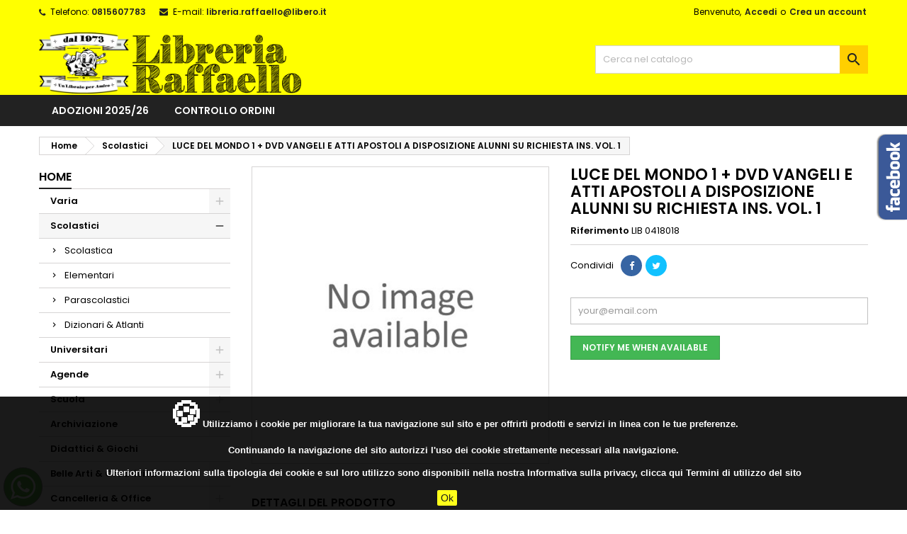

--- FILE ---
content_type: text/html; charset=utf-8
request_url: https://www.libreriaraffaello.it/scolastici/9935-luce-del-mondo-1--dvd-vangeli-e-atti--apostoli-a-disposizione-alunni-su-richiesta-ins-vol-1-9788805071180.html
body_size: 19476
content:
<!doctype html>
<html lang="it">

  <head>
    
      
  <meta charset="utf-8">


  <meta http-equiv="x-ua-compatible" content="ie=edge">



  <link rel="canonical" href="https://www.libreriaraffaello.it/scolastici/9935-luce-del-mondo-1--dvd-vangeli-e-atti--apostoli-a-disposizione-alunni-su-richiesta-ins-vol-1-9788805071180.html">

  <title>LUCE DEL MONDO 1 + DVD VANGELI E ATTI  APOSTOLI A DISPOSIZIONE ALUNNI SU RICHIESTA INS. VOL. 1</title>
  <meta name="description" content="">
  <meta name="keywords" content="">
    




  <meta name="viewport" content="width=device-width, initial-scale=1">



  <link rel="icon" type="image/vnd.microsoft.icon" href="https://www.libreriaraffaello.it/img/favicon.ico?1626073843">
  <link rel="shortcut icon" type="image/x-icon" href="https://www.libreriaraffaello.it/img/favicon.ico?1626073843">



  
<link rel="font" rel="preload" as="font" type="font/woff2" crossorigin href="https://www.libreriaraffaello.it/themes/AngarTheme/assets/css/fonts/material_icons.woff2"/>
<link rel="font" rel="preload" as="font" type="font/woff2" crossorigin href="https://www.libreriaraffaello.it/themes/AngarTheme/assets/css/fonts/fontawesome-webfont.woff2?v=4.7.0"/>

  <link rel="stylesheet" rel="preload" as="style" href="https://www.libreriaraffaello.it/themes/AngarTheme/assets/css/theme.css" media="all" />
  <link rel="stylesheet" rel="preload" as="style" href="https://www.libreriaraffaello.it/themes/AngarTheme/assets/css/libs/jquery.bxslider.css" media="all" />
  <link rel="stylesheet" rel="preload" as="style" href="https://www.libreriaraffaello.it/themes/AngarTheme/assets/css/font-awesome.css" media="all" />
  <link rel="stylesheet" rel="preload" as="style" href="https://www.libreriaraffaello.it/themes/AngarTheme/assets/css/angartheme.css" media="all" />
  <link rel="stylesheet" rel="preload" as="style" href="https://www.libreriaraffaello.it/themes/AngarTheme/assets/css/home_modyficators.css" media="all" />
  <link rel="stylesheet" rel="preload" as="style" href="https://www.libreriaraffaello.it/themes/AngarTheme/assets/css/rwd.css" media="all" />
  <link rel="stylesheet" rel="preload" as="style" href="https://www.libreriaraffaello.it/themes/AngarTheme/assets/css/black.css" media="all" />
  <link rel="stylesheet" rel="preload" as="style" href="https://www.libreriaraffaello.it/modules/blockreassurance/views/dist/front.css" media="all" />
  <link rel="stylesheet" rel="preload" as="style" href="https://www.libreriaraffaello.it/modules/ps_socialfollow/views/css/ps_socialfollow.css" media="all" />
  <link rel="stylesheet" rel="preload" as="style" href="https://www.libreriaraffaello.it/modules/paypal/views/css/paypal_fo.css" media="all" />
  <link rel="stylesheet" rel="preload" as="style" href="https://www.libreriaraffaello.it/modules/angarbanners/views/css/hooks.css" media="all" />
  <link rel="stylesheet" rel="preload" as="style" href="https://www.libreriaraffaello.it/modules/angarcatproduct/views/css/at_catproduct.css" media="all" />
  <link rel="stylesheet" rel="preload" as="style" href="https://www.libreriaraffaello.it/modules/angarcmsdesc/views/css/angarcmsdesc.css" media="all" />
  <link rel="stylesheet" rel="preload" as="style" href="https://www.libreriaraffaello.it/modules/angarcmsinfo/views/css/angarcmsinfo.css" media="all" />
  <link rel="stylesheet" rel="preload" as="style" href="https://www.libreriaraffaello.it/modules/angarfacebook/views/css/angarfacebook.css" media="all" />
  <link rel="stylesheet" rel="preload" as="style" href="https://www.libreriaraffaello.it/modules/angarhomecat/views/css/at_homecat.css" media="all" />
  <link rel="stylesheet" rel="preload" as="style" href="https://www.libreriaraffaello.it/modules/angarmanufacturer/views/css/at_manufacturer.css" media="all" />
  <link rel="stylesheet" rel="preload" as="style" href="https://www.libreriaraffaello.it/modules/angarparallax/views/css/at_parallax.css" media="all" />
  <link rel="stylesheet" rel="preload" as="style" href="https://www.libreriaraffaello.it/modules/angarslider/views/css/angarslider.css" media="all" />
  <link rel="stylesheet" rel="preload" as="style" href="https://www.libreriaraffaello.it/modules/angarscrolltop/views/css/angarscrolltop.css" media="all" />
  <link rel="stylesheet" rel="preload" as="style" href="https://www.libreriaraffaello.it/modules/gmsearch/views/css/front.css" media="all" />
  <link rel="stylesheet" rel="preload" as="style" href="https://www.libreriaraffaello.it/modules/whatsapp//views/css/whatsapp.css" media="all" />
  <link rel="stylesheet" rel="preload" as="style" href="https://www.libreriaraffaello.it/js/jquery/ui/themes/base/minified/jquery-ui.min.css" media="all" />
  <link rel="stylesheet" rel="preload" as="style" href="https://www.libreriaraffaello.it/js/jquery/ui/themes/base/minified/jquery.ui.theme.min.css" media="all" />
  <link rel="stylesheet" rel="preload" as="style" href="https://www.libreriaraffaello.it/themes/AngarTheme/assets/css/custom.css" media="all" />


  <link rel="stylesheet" href="https://www.libreriaraffaello.it/themes/AngarTheme/assets/css/theme.css" type="text/css" media="all">
  <link rel="stylesheet" href="https://www.libreriaraffaello.it/themes/AngarTheme/assets/css/libs/jquery.bxslider.css" type="text/css" media="all">
  <link rel="stylesheet" href="https://www.libreriaraffaello.it/themes/AngarTheme/assets/css/font-awesome.css" type="text/css" media="all">
  <link rel="stylesheet" href="https://www.libreriaraffaello.it/themes/AngarTheme/assets/css/angartheme.css" type="text/css" media="all">
  <link rel="stylesheet" href="https://www.libreriaraffaello.it/themes/AngarTheme/assets/css/home_modyficators.css" type="text/css" media="all">
  <link rel="stylesheet" href="https://www.libreriaraffaello.it/themes/AngarTheme/assets/css/rwd.css" type="text/css" media="all">
  <link rel="stylesheet" href="https://www.libreriaraffaello.it/themes/AngarTheme/assets/css/black.css" type="text/css" media="all">
  <link rel="stylesheet" href="https://www.libreriaraffaello.it/modules/blockreassurance/views/dist/front.css" type="text/css" media="all">
  <link rel="stylesheet" href="https://www.libreriaraffaello.it/modules/ps_socialfollow/views/css/ps_socialfollow.css" type="text/css" media="all">
  <link rel="stylesheet" href="https://www.libreriaraffaello.it/modules/paypal/views/css/paypal_fo.css" type="text/css" media="all">
  <link rel="stylesheet" href="https://www.libreriaraffaello.it/modules/angarbanners/views/css/hooks.css" type="text/css" media="all">
  <link rel="stylesheet" href="https://www.libreriaraffaello.it/modules/angarcatproduct/views/css/at_catproduct.css" type="text/css" media="all">
  <link rel="stylesheet" href="https://www.libreriaraffaello.it/modules/angarcmsdesc/views/css/angarcmsdesc.css" type="text/css" media="all">
  <link rel="stylesheet" href="https://www.libreriaraffaello.it/modules/angarcmsinfo/views/css/angarcmsinfo.css" type="text/css" media="all">
  <link rel="stylesheet" href="https://www.libreriaraffaello.it/modules/angarfacebook/views/css/angarfacebook.css" type="text/css" media="all">
  <link rel="stylesheet" href="https://www.libreriaraffaello.it/modules/angarhomecat/views/css/at_homecat.css" type="text/css" media="all">
  <link rel="stylesheet" href="https://www.libreriaraffaello.it/modules/angarmanufacturer/views/css/at_manufacturer.css" type="text/css" media="all">
  <link rel="stylesheet" href="https://www.libreriaraffaello.it/modules/angarparallax/views/css/at_parallax.css" type="text/css" media="all">
  <link rel="stylesheet" href="https://www.libreriaraffaello.it/modules/angarslider/views/css/angarslider.css" type="text/css" media="all">
  <link rel="stylesheet" href="https://www.libreriaraffaello.it/modules/angarscrolltop/views/css/angarscrolltop.css" type="text/css" media="all">
  <link rel="stylesheet" href="https://www.libreriaraffaello.it/modules/gmsearch/views/css/front.css" type="text/css" media="all">
  <link rel="stylesheet" href="https://www.libreriaraffaello.it/modules/whatsapp//views/css/whatsapp.css" type="text/css" media="all">
  <link rel="stylesheet" href="https://www.libreriaraffaello.it/js/jquery/ui/themes/base/minified/jquery-ui.min.css" type="text/css" media="all">
  <link rel="stylesheet" href="https://www.libreriaraffaello.it/js/jquery/ui/themes/base/minified/jquery.ui.theme.min.css" type="text/css" media="all">
  <link rel="stylesheet" href="https://www.libreriaraffaello.it/themes/AngarTheme/assets/css/custom.css" type="text/css" media="all">


<link rel="stylesheet" rel="preload" as="style" href="https://fonts.googleapis.com/css?family=Poppins:400,600&amp;subset=latin,latin-ext&display=block" type="text/css" media="all" />


  

  <script type="text/javascript">
        var prestashop = {"cart":{"products":[],"totals":{"total":{"type":"total","label":"Totale","amount":0,"value":"0,00\u00a0\u20ac"},"total_including_tax":{"type":"total","label":"Totale (tasse incl.)","amount":0,"value":"0,00\u00a0\u20ac"},"total_excluding_tax":{"type":"total","label":"Totale (tasse escl.)","amount":0,"value":"0,00\u00a0\u20ac"}},"subtotals":{"products":{"type":"products","label":"Totale parziale","amount":0,"value":"0,00\u00a0\u20ac"},"discounts":null,"shipping":{"type":"shipping","label":"Spedizione","amount":0,"value":""},"tax":null},"products_count":0,"summary_string":"0 articoli","vouchers":{"allowed":1,"added":[]},"discounts":[],"minimalPurchase":0.01,"minimalPurchaseRequired":"\u00c8 richiesto un acquisto minimo complessivo di 0,01\u00a0\u20ac (Iva esclusa) per convalidare il tuo ordine. il totale attuale \u00e8 0,00\u00a0\u20ac (Iva escl.)."},"currency":{"name":"Euro","iso_code":"EUR","iso_code_num":"978","sign":"\u20ac"},"customer":{"lastname":null,"firstname":null,"email":null,"birthday":null,"newsletter":null,"newsletter_date_add":null,"optin":null,"website":null,"company":null,"siret":null,"ape":null,"is_logged":false,"gender":{"type":null,"name":null},"addresses":[]},"language":{"name":"Italiano (Italian)","iso_code":"it","locale":"it-IT","language_code":"it","is_rtl":"0","date_format_lite":"d\/m\/Y","date_format_full":"d\/m\/Y H:i:s","id":1},"page":{"title":"","canonical":null,"meta":{"title":"LUCE DEL MONDO 1 + DVD VANGELI E ATTI  APOSTOLI A DISPOSIZIONE ALUNNI SU RICHIESTA INS. VOL. 1","description":"","keywords":"","robots":"index"},"page_name":"product","body_classes":{"lang-it":true,"lang-rtl":false,"country-IT":true,"currency-EUR":true,"layout-left-column":true,"page-product":true,"tax-display-enabled":true,"product-id-9935":true,"product-LUCE DEL MONDO 1 + DVD VANGELI E ATTI  APOSTOLI A DISPOSIZIONE ALUNNI SU RICHIESTA INS. VOL. 1":true,"product-id-category-4":true,"product-id-manufacturer-0":true,"product-id-supplier-0":true,"product-available-for-order":true},"admin_notifications":[]},"shop":{"name":"Libreria Raffaello Libri Nuovi & Usati, Belle Arti, Didattici,  e Tanto Altro","logo":"https:\/\/www.libreriaraffaello.it\/img\/libreria-raffaello-logo-1626073843.jpg","stores_icon":"https:\/\/www.libreriaraffaello.it\/img\/logo_stores.png","favicon":"https:\/\/www.libreriaraffaello.it\/img\/favicon.ico"},"urls":{"base_url":"https:\/\/www.libreriaraffaello.it\/","current_url":"https:\/\/www.libreriaraffaello.it\/scolastici\/9935-luce-del-mondo-1--dvd-vangeli-e-atti--apostoli-a-disposizione-alunni-su-richiesta-ins-vol-1-9788805071180.html","shop_domain_url":"https:\/\/www.libreriaraffaello.it","img_ps_url":"https:\/\/www.libreriaraffaello.it\/img\/","img_cat_url":"https:\/\/www.libreriaraffaello.it\/img\/c\/","img_lang_url":"https:\/\/www.libreriaraffaello.it\/img\/l\/","img_prod_url":"https:\/\/www.libreriaraffaello.it\/img\/p\/","img_manu_url":"https:\/\/www.libreriaraffaello.it\/img\/m\/","img_sup_url":"https:\/\/www.libreriaraffaello.it\/img\/su\/","img_ship_url":"https:\/\/www.libreriaraffaello.it\/img\/s\/","img_store_url":"https:\/\/www.libreriaraffaello.it\/img\/st\/","img_col_url":"https:\/\/www.libreriaraffaello.it\/img\/co\/","img_url":"https:\/\/www.libreriaraffaello.it\/themes\/AngarTheme\/assets\/img\/","css_url":"https:\/\/www.libreriaraffaello.it\/themes\/AngarTheme\/assets\/css\/","js_url":"https:\/\/www.libreriaraffaello.it\/themes\/AngarTheme\/assets\/js\/","pic_url":"https:\/\/www.libreriaraffaello.it\/upload\/","pages":{"address":"https:\/\/www.libreriaraffaello.it\/indirizzo","addresses":"https:\/\/www.libreriaraffaello.it\/indirizzi","authentication":"https:\/\/www.libreriaraffaello.it\/login","cart":"https:\/\/www.libreriaraffaello.it\/carrello","category":"https:\/\/www.libreriaraffaello.it\/index.php?controller=category","cms":"https:\/\/www.libreriaraffaello.it\/index.php?controller=cms","contact":"https:\/\/www.libreriaraffaello.it\/contattaci","discount":"https:\/\/www.libreriaraffaello.it\/buoni-sconto","guest_tracking":"https:\/\/www.libreriaraffaello.it\/tracciatura-ospite","history":"https:\/\/www.libreriaraffaello.it\/cronologia-ordini","identity":"https:\/\/www.libreriaraffaello.it\/dati-personali","index":"https:\/\/www.libreriaraffaello.it\/","my_account":"https:\/\/www.libreriaraffaello.it\/account","order_confirmation":"https:\/\/www.libreriaraffaello.it\/conferma-ordine","order_detail":"https:\/\/www.libreriaraffaello.it\/index.php?controller=order-detail","order_follow":"https:\/\/www.libreriaraffaello.it\/segui-ordine","order":"https:\/\/www.libreriaraffaello.it\/ordine","order_return":"https:\/\/www.libreriaraffaello.it\/index.php?controller=order-return","order_slip":"https:\/\/www.libreriaraffaello.it\/buono-ordine","pagenotfound":"https:\/\/www.libreriaraffaello.it\/pagina-non-trovata","password":"https:\/\/www.libreriaraffaello.it\/recupero-password","pdf_invoice":"https:\/\/www.libreriaraffaello.it\/index.php?controller=pdf-invoice","pdf_order_return":"https:\/\/www.libreriaraffaello.it\/index.php?controller=pdf-order-return","pdf_order_slip":"https:\/\/www.libreriaraffaello.it\/index.php?controller=pdf-order-slip","prices_drop":"https:\/\/www.libreriaraffaello.it\/offerte","product":"https:\/\/www.libreriaraffaello.it\/index.php?controller=product","search":"https:\/\/www.libreriaraffaello.it\/ricerca","sitemap":"https:\/\/www.libreriaraffaello.it\/Mappa del sito","stores":"https:\/\/www.libreriaraffaello.it\/negozi","supplier":"https:\/\/www.libreriaraffaello.it\/fornitori","register":"https:\/\/www.libreriaraffaello.it\/login?create_account=1","order_login":"https:\/\/www.libreriaraffaello.it\/ordine?login=1"},"alternative_langs":[],"theme_assets":"\/themes\/AngarTheme\/assets\/","actions":{"logout":"https:\/\/www.libreriaraffaello.it\/?mylogout="},"no_picture_image":{"bySize":{"small_default":{"url":"https:\/\/www.libreriaraffaello.it\/img\/p\/it-default-small_default.jpg","width":98,"height":98},"cart_default":{"url":"https:\/\/www.libreriaraffaello.it\/img\/p\/it-default-cart_default.jpg","width":125,"height":125},"home_default":{"url":"https:\/\/www.libreriaraffaello.it\/img\/p\/it-default-home_default.jpg","width":259,"height":259},"medium_default":{"url":"https:\/\/www.libreriaraffaello.it\/img\/p\/it-default-medium_default.jpg","width":452,"height":452},"large_default":{"url":"https:\/\/www.libreriaraffaello.it\/img\/p\/it-default-large_default.jpg","width":800,"height":800}},"small":{"url":"https:\/\/www.libreriaraffaello.it\/img\/p\/it-default-small_default.jpg","width":98,"height":98},"medium":{"url":"https:\/\/www.libreriaraffaello.it\/img\/p\/it-default-home_default.jpg","width":259,"height":259},"large":{"url":"https:\/\/www.libreriaraffaello.it\/img\/p\/it-default-large_default.jpg","width":800,"height":800},"legend":""}},"configuration":{"display_taxes_label":true,"display_prices_tax_incl":true,"is_catalog":true,"show_prices":true,"opt_in":{"partner":true},"quantity_discount":{"type":"price","label":"Prezzo unitario"},"voucher_enabled":1,"return_enabled":0},"field_required":[],"breadcrumb":{"links":[{"title":"Home","url":"https:\/\/www.libreriaraffaello.it\/"},{"title":"Scolastici","url":"https:\/\/www.libreriaraffaello.it\/4-scolastici"},{"title":"LUCE DEL MONDO 1 + DVD VANGELI E ATTI  APOSTOLI A DISPOSIZIONE ALUNNI SU RICHIESTA INS. VOL. 1","url":"https:\/\/www.libreriaraffaello.it\/scolastici\/9935-luce-del-mondo-1--dvd-vangeli-e-atti--apostoli-a-disposizione-alunni-su-richiesta-ins-vol-1-9788805071180.html"}],"count":3},"link":{"protocol_link":"https:\/\/","protocol_content":"https:\/\/"},"time":1768980291,"static_token":"83805c289f8ca267fffb434a2648fba7","token":"3fe8e6ae158480b892909032b2ca3f63","debug":false};
        var psemailsubscription_subscription = "https:\/\/www.libreriaraffaello.it\/module\/ps_emailsubscription\/subscription";
        var psr_icon_color = "#000000";
      </script>



  
<style type="text/css">
body {
background-color: #ffffff;
font-family: "Poppins", Arial, Helvetica, sans-serif;
}

.products .product-miniature .product-title {
height: 32px;
}

.products .product-miniature .product-title a {
font-size: 14px;
line-height: 16px;
}

#content-wrapper .products .product-miniature .product-desc {
height: 36px;
}

@media (min-width: 991px) {
#home_categories ul li .cat-container {
min-height: 0px;
}
}

@media (min-width: 768px) {
#_desktop_logo {
padding-top: 12px;
padding-bottom: 0px;
}
}

nav.header-nav {
background: #ffff00;
}

nav.header-nav,
.header_sep2 #contact-link span.shop-phone,
.header_sep2 #contact-link span.shop-phone.shop-tel,
.header_sep2 #contact-link span.shop-phone:last-child,
.header_sep2 .lang_currency_top,
.header_sep2 .lang_currency_top:last-child,
.header_sep2 #_desktop_currency_selector,
.header_sep2 #_desktop_language_selector,
.header_sep2 #_desktop_user_info {
border-color: #d6d4d4;
}

#contact-link,
#contact-link a,
.lang_currency_top span.lang_currency_text,
.lang_currency_top .dropdown i.expand-more,
nav.header-nav .user-info span,
nav.header-nav .user-info a.logout,
#languages-block-top div.current,
nav.header-nav a{
color: #000000;
}

#contact-link span.shop-phone strong,
#contact-link span.shop-phone strong a,
.lang_currency_top span.expand-more,
nav.header-nav .user-info a.account {
color: #222222;
}

#contact-link span.shop-phone i {
color: #222222;
}

.header-top {
background: #ffff00;
}

div#search_widget form button[type=submit] {
background: #ffcf00;
color: #222222;
}

div#search_widget form button[type=submit]:hover {
background: #ffcf00;
color: #222222;
}


#header div#_desktop_cart .blockcart .header {
background: #ffff00;
}

#header div#_desktop_cart .blockcart .header a.cart_link {
color: #222222;
}


#homepage-slider .bx-wrapper .bx-pager.bx-default-pager a:hover,
#homepage-slider .bx-wrapper .bx-pager.bx-default-pager a.active{
background: #ffcf00;
}

div#rwd_menu {
background: #222222;
}

div#rwd_menu,
div#rwd_menu a {
color: #ffffff;
}

div#rwd_menu,
div#rwd_menu .rwd_menu_item,
div#rwd_menu .rwd_menu_item:first-child {
border-color: #363636;
}

div#rwd_menu .rwd_menu_item:hover,
div#rwd_menu .rwd_menu_item:focus,
div#rwd_menu .rwd_menu_item a:hover,
div#rwd_menu .rwd_menu_item a:focus {
color: #222222;
background: #ffcf00;
}

#mobile_top_menu_wrapper2 .top-menu li a:hover,
.rwd_menu_open ul.user_info li a:hover {
background: #ffcf00;
color: #222222;
}

#_desktop_top_menu{
background: #222222;
}

#_desktop_top_menu,
#_desktop_top_menu > ul > li,
.menu_sep1 #_desktop_top_menu > ul > li,
.menu_sep1 #_desktop_top_menu > ul > li:last-child,
.menu_sep2 #_desktop_top_menu,
.menu_sep2 #_desktop_top_menu > ul > li,
.menu_sep2 #_desktop_top_menu > ul > li:last-child,
.menu_sep3 #_desktop_top_menu,
.menu_sep4 #_desktop_top_menu,
.menu_sep5 #_desktop_top_menu,
.menu_sep6 #_desktop_top_menu {
border-color: #363636;
}

#_desktop_top_menu > ul > li > a {
color: #ffffff;
}

#_desktop_top_menu > ul > li:hover > a {
color: #222222;
background: #ffcf00;
}

.submenu1 #_desktop_top_menu .popover.sub-menu ul.top-menu li a:hover {
background: #ffcf00;
color: #222222;
}

#home_categories .homecat_title span {
border-color: #222222;
}

#home_categories ul li .homecat_name span {
background: #222222;
}

#home_categories ul li a.view_more {
background: #ffcf00;
color: #222222;
border-color: #ffcf00;
}

#home_categories ul li a.view_more:hover {
background: #222222;
color: #ffffff;
border-color: #222222;
}

.columns .text-uppercase a,
.columns .text-uppercase span,
.columns div#_desktop_cart .cart_index_title a,
#home_man_product .catprod_title a span {
border-color: #222222;
}

#index .tabs ul.nav-tabs li.nav-item a.active,
#index .tabs ul.nav-tabs li.nav-item a:hover,
.index_title a,
.index_title span {
border-color: #222222;
}

a.product-flags-plist span.product-flag.new,
#home_cat_product a.product-flags-plist span.product-flag.new,
#product #content .product-flags li,
#product #content .product-flags .product-flag.new {
background: #ffcf00;
}

.products .product-miniature .product-title a,
#home_cat_product ul li .right-block .name_block a {
color: #282828;
}

.products .product-miniature span.price,
#home_cat_product ul li .product-price-and-shipping .price,
.ui-widget .search_right span.search_price {
color: #ee0000;
}

.button-container .add-to-cart:hover,
#subcart .cart-buttons .viewcart:hover {
background: #222222;
color: #ffffff;
border-color: #222222;
}

.button-container .add-to-cart,
.button-container .add-to-cart:disabled,
#subcart .cart-buttons .viewcart {
background: #ffcf00;
color: #000000;
border-color: #ffcf00;
}

#home_cat_product .catprod_title span {
border-color: #222222;
}

#home_man .man_title span {
border-color: #222222;
}

div#angarinfo_block .icon_cms {
color: #ffcf00;
}

.footer-container {
background: #222222;
}

.footer-container,
.footer-container .h3,
.footer-container .links .title,
.row.social_footer {
border-color: #363636;
}

.footer-container .h3 span,
.footer-container .h3 a,
.footer-container .links .title span.h3,
.footer-container .links .title a.h3 {
border-color: #ffcf00;
}

.footer-container,
.footer-container .h3,
.footer-container .links .title .h3,
.footer-container a,
.footer-container li a,
.footer-container .links ul>li a {
color: #ffffff;
}

.block_newsletter .btn-newsletter {
background: #ffcf00;
color: #222222;
}

.block_newsletter .btn-newsletter:hover {
background: #ffcf00;
color: #222222;
}

.footer-container .bottom-footer {
background: #222222;
border-color: #363636;
color: #ffffff;
}

.product-prices .current-price span.price {
color: #ee0000;
}

.product-add-to-cart button.btn.add-to-cart:hover {
background: #282828;
color: #ffffff;
border-color: #282828;
}

.product-add-to-cart button.btn.add-to-cart,
.product-add-to-cart button.btn.add-to-cart:disabled {
background: #222222;
color: #ffffff;
border-color: #222222;
}

#product .tabs ul.nav-tabs li.nav-item a.active,
#product .tabs ul.nav-tabs li.nav-item a:hover,
#product .index_title span,
.page-product-heading span,
body #product-comments-list-header .comments-nb {
border-color: #222222;
}

body .btn-primary:hover {
background: #3aa04c;
color: #ffffff;
border-color: #196f28;
}

body .btn-primary,
body .btn-primary.disabled,
body .btn-primary:disabled,
body .btn-primary.disabled:hover {
background: #43b754;
color: #ffffff;
border-color: #399a49;
}

body .btn-secondary:hover {
background: #eeeeee;
color: #000000;
border-color: #d8d8d8;
}

body .btn-secondary,
body .btn-secondary.disabled,
body .btn-secondary:disabled,
body .btn-secondary.disabled:hover {
background: #f6f6f6;
color: #000000;
border-color: #d8d8d8;
}

.form-control:focus, .input-group.focus {
border-color: #dbdbdb;
outline-color: #dbdbdb;
}

body .pagination .page-list .current a,
body .pagination .page-list a:hover,
body .pagination .page-list .current a.disabled,
body .pagination .page-list .current a.disabled:hover {
color: #ffcf00;
}

.page-my-account #content .links a:hover i {
color: #222222;
}

#scroll_top {
background: #ffcf00;
color: #222222;
}

#scroll_top:hover,
#scroll_top:focus {
background: #222222;
color: #ffffff;
}

</style>




    
  <meta property="og:type" content="product">
  <meta property="og:url" content="https://www.libreriaraffaello.it/scolastici/9935-luce-del-mondo-1--dvd-vangeli-e-atti--apostoli-a-disposizione-alunni-su-richiesta-ins-vol-1-9788805071180.html">
  <meta property="og:title" content="LUCE DEL MONDO 1 + DVD VANGELI E ATTI  APOSTOLI A DISPOSIZIONE ALUNNI SU RICHIESTA INS. VOL. 1">
  <meta property="og:site_name" content="Libreria Raffaello Libri Nuovi &amp; Usati, Belle Arti, Didattici,  e Tanto Altro">
  <meta property="og:description" content="">
  <meta property="og:image" content="">
    
  </head>

  <body id="product" class="lang-it country-it currency-eur layout-left-column page-product tax-display-enabled product-id-9935 product-luce-del-mondo-1-dvd-vangeli-e-atti-apostoli-a-disposizione-alunni-su-richiesta-ins-vol-1 product-id-category-4 product-id-manufacturer-0 product-id-supplier-0 product-available-for-order  ps_176
	no_bg #ffffff bg_attatchment_fixed bg_position_tl bg_repeat_xy bg_size_initial slider_position_top slider_controls_black banners_top4 banners_top_tablets4 banners_top_phones2 banners_bottom2 banners_bottom_tablets2 banners_bottom_phones1 submenu1 pl_1col_qty_4 pl_2col_qty_3 pl_3col_qty_3 pl_1col_qty_bigtablets_4 pl_2col_qty_bigtablets_3 pl_3col_qty_bigtablets_2 pl_1col_qty_tablets_3 pl_1col_qty_phones_1 home_tabs1 pl_border_type1 32 14 16 pl_button_icon_no pl_button_qty2 pl_desc_yes pl_reviews_yes pl_availability_no  hide_reference_no hide_reassurance_yes product_tabs1    menu_sep0 header_sep0 slider_full_width feat_cat_style3 feat_cat4 feat_cat_bigtablets2 feat_cat_tablets2 feat_cat_phones2 all_products_yes pl_colors_no newsletter_info_yes stickycart_yes stickymenu_yes homeicon_yes pl_man_yes product_hide_man_no  pl_ref_yes  mainfont_Poppins bg_white  not_logged  hide_prices_catalog_mode">

    
      
    

    <main>
      
              

      <header id="header">
        
          


  <div class="header-banner">
    
  </div>



  <nav class="header-nav">
    <div class="container">
      <div class="row">
          <div class="col-md-12 col-xs-12">
            
<div id="_desktop_contact_link">
  <div id="contact-link">

			<span class="shop-phone contact_link">
			<a href="https://www.libreriaraffaello.it/contattaci">Contatto</a>
		</span>
	
			<span class="shop-phone shop-tel">
			<i class="fa fa-phone"></i>
			<span class="shop-phone_text">Telefono:</span>
			<strong><a href="tel:0815607783">0815607783</a></strong>
		</span>
	
			<span class="shop-phone shop-email">
			<i class="fa fa-envelope"></i>
			<span class="shop-phone_text">E-mail:</span>
			<strong><a href="&#109;&#97;&#105;&#108;&#116;&#111;&#58;%6c%69%62%72%65%72%69%61.%72%61%66%66%61%65%6c%6c%6f@%6c%69%62%65%72%6f.%69%74" >&#x6c;&#x69;&#x62;&#x72;&#x65;&#x72;&#x69;&#x61;&#x2e;&#x72;&#x61;&#x66;&#x66;&#x61;&#x65;&#x6c;&#x6c;&#x6f;&#x40;&#x6c;&#x69;&#x62;&#x65;&#x72;&#x6f;&#x2e;&#x69;&#x74;</a></strong>
		</span>
	

  </div>
</div>


            <div id="_desktop_user_info">
  <div class="user-info">


	<ul class="user_info hidden-md-up">

		
			<li><a href="https://www.libreriaraffaello.it/account" title="Accedi al tuo account cliente" rel="nofollow">Accedi</a></li>
			<li><a href="https://www.libreriaraffaello.it/login?create_account=1" title="Accedi al tuo account cliente" rel="nofollow">Crea un account</a></li>

		
	</ul>


	<div class="hidden-sm-down">
		<span class="welcome">Benvenuto,</span>
					<a class="account" href="https://www.libreriaraffaello.it/account" title="Accedi al tuo account cliente" rel="nofollow">Accedi</a>

			<span class="or">o</span>

			<a class="account" href="https://www.libreriaraffaello.it/login?create_account=1" title="Accedi al tuo account cliente" rel="nofollow">Crea un account</a>
			</div>


  </div>
</div>
          </div>
      </div>
    </div>
  </nav>



  <div class="header-top">
    <div class="container">
	  <div class="row">
        <div class="col-md-4 hidden-sm-down2" id="_desktop_logo">
                            <a href="https://www.libreriaraffaello.it/">
                  <img class="logo img-responsive" src="https://www.libreriaraffaello.it/img/libreria-raffaello-logo-1626073843.jpg" alt="Libreria Raffaello Libri Nuovi &amp; Usati, Belle Arti, Didattici,  e Tanto Altro">
                </a>
                    </div>
		
<!-- Block search module TOP -->
<div id="_desktop_search_widget" class="col-lg-4 col-md-4 col-sm-12 search-widget hidden-sm-down catalog_mode_search">
	<div id="search_widget" data-search-controller-url="//www.libreriaraffaello.it/ricerca">
		<form method="get" action="//www.libreriaraffaello.it/ricerca">
			<input type="hidden" name="controller" value="search">
			<input type="text" name="s" value="" placeholder="Cerca nel catalogo" aria-label="Cerca">
			<button type="submit">
				<i class="material-icons search">&#xE8B6;</i>
				<span class="hidden-xl-down">Cerca</span>
			</button>
		</form>
	</div>
</div>
<!-- /Block search module TOP -->

		<div class="clearfix"></div>
	  </div>
    </div>

	<div id="rwd_menu" class="hidden-md-up">
		<div class="container">
			<div id="menu-icon2" class="rwd_menu_item"><i class="material-icons d-inline">&#xE5D2;</i></div>
			<div id="search-icon" class="rwd_menu_item"><i class="material-icons search">&#xE8B6;</i></div>
			<div id="user-icon" class="rwd_menu_item"><i class="material-icons logged">&#xE7FF;</i></div>
			<div id="_mobile_cart" class="rwd_menu_item"></div>
		</div>
		<div class="clearfix"></div>
	</div>

	<div class="container">
		<div id="mobile_top_menu_wrapper2" class="rwd_menu_open hidden-md-up" style="display:none;">
			<div class="js-top-menu mobile" id="_mobile_top_menu"></div>
		</div>

		<div id="mobile_search_wrapper" class="rwd_menu_open hidden-md-up" style="display:none;">
			<div id="_mobile_search_widget"></div>
		</div>

		<div id="mobile_user_wrapper" class="rwd_menu_open hidden-md-up" style="display:none;">
			<div id="_mobile_user_info"></div>
		</div>
	</div>
  </div>
  

<div class="menu js-top-menu position-static hidden-sm-down" id="_desktop_top_menu">
    

      <ul class="top-menu container" id="top-menu" data-depth="0">

					<li class="home_icon"><a href="https://www.libreriaraffaello.it/"><i class="icon-home"></i><span>Home</span></a></li>
		
	    
							<li class="link" id="lnk-adozioni-2025-26">
								  <a
					class="dropdown-item"
					href="https://libreriaraffaello.it/adozioni" data-depth="0"
									  >
										Adozioni 2025/26
				  </a>
				  				</li>
							<li class="link" id="lnk-controllo-ordini">
								  <a
					class="dropdown-item"
					href="https://libreriaraffaello.it/ordini" data-depth="0"
									  >
										Controllo ordini
				  </a>
				  				</li>
			
		
      </ul>


    <div class="clearfix"></div>
</div>


        
      </header>

      
        
<aside id="notifications">
  <div class="container">
    
    
    
      </div>
</aside>
      

                          
      <section id="wrapper">
        
        <div class="container">
			
										
			<div class="row">
			  			  
				<nav data-depth="3" class="breadcrumb hidden-sm-down">
  <ol itemscope itemtype="http://schema.org/BreadcrumbList">
          
        <li itemprop="itemListElement" itemscope itemtype="http://schema.org/ListItem">
          <a itemprop="item" href="https://www.libreriaraffaello.it/">
            <span itemprop="name">Home</span>
          </a>
          <meta itemprop="position" content="1">
        </li>
      
          
        <li itemprop="itemListElement" itemscope itemtype="http://schema.org/ListItem">
          <a itemprop="item" href="https://www.libreriaraffaello.it/4-scolastici">
            <span itemprop="name">Scolastici</span>
          </a>
          <meta itemprop="position" content="2">
        </li>
      
          
        <li itemprop="itemListElement" itemscope itemtype="http://schema.org/ListItem">
          <a itemprop="item" href="https://www.libreriaraffaello.it/scolastici/9935-luce-del-mondo-1--dvd-vangeli-e-atti--apostoli-a-disposizione-alunni-su-richiesta-ins-vol-1-9788805071180.html">
            <span itemprop="name">LUCE DEL MONDO 1 + DVD VANGELI E ATTI  APOSTOLI A DISPOSIZIONE ALUNNI SU RICHIESTA INS. VOL. 1</span>
          </a>
          <meta itemprop="position" content="3">
        </li>
      
      </ol>
</nav>
			  
			  
			  
				<div id="left-column" class="columns col-xs-12 col-sm-4 col-md-3">
				  				  



<div class="block-categories block">
		<div class="h6 text-uppercase facet-label">
		<a href="https://www.libreriaraffaello.it/2-home" title="Categorie">Home</a>
	</div>

    <div class="block_content">
		<ul class="tree dhtml">
			
  <li id="cat_id_3" class="Varia"><a href="https://www.libreriaraffaello.it/3-varia" >Varia</a><ul>
  <li id="cat_id_5" class="Vario"><a href="https://www.libreriaraffaello.it/5-vario" >Vario</a></li><li id="cat_id_6" class="Antichi"><a href="https://www.libreriaraffaello.it/6-antichi" >Antichi</a></li></ul></li><li id="cat_id_4" class="Scolastici"><a href="https://www.libreriaraffaello.it/4-scolastici" class="selected">Scolastici</a><ul>
  <li id="cat_id_7" class="Scolastica"><a href="https://www.libreriaraffaello.it/7-scolastica" >Scolastica</a></li><li id="cat_id_8" class="Elementari"><a href="https://www.libreriaraffaello.it/8-elementari" >Elementari</a></li><li id="cat_id_9" class="Parascolastici"><a href="https://www.libreriaraffaello.it/9-parascolastici" >Parascolastici</a></li><li id="cat_id_10" class="Dizionari &amp; Atlanti"><a href="https://www.libreriaraffaello.it/10-dizionari-atlanti" >Dizionari &amp; Atlanti</a></li></ul></li><li id="cat_id_11" class="Universitari"><a href="https://www.libreriaraffaello.it/11-universitari" >Universitari</a><ul>
  <li id="cat_id_12" class="Universitari"><a href="https://www.libreriaraffaello.it/12-universitari" >Universitari</a></li><li id="cat_id_13" class="Giuridici"><a href="https://www.libreriaraffaello.it/13-giuridici" >Giuridici</a></li><li id="cat_id_14" class="Medicina"><a href="https://www.libreriaraffaello.it/14-medicina" >Medicina</a></li></ul></li><li id="cat_id_15" class="Agende"><a href="https://www.libreriaraffaello.it/15-agende" >Agende</a><ul>
  <li id="cat_id_16" class="Agende"><a href="https://www.libreriaraffaello.it/16-agende" >Agende</a></li><li id="cat_id_17" class="Taccuini"><a href="https://www.libreriaraffaello.it/17-taccuini" >Taccuini</a></li></ul></li><li id="cat_id_72" class="Scuola"><a href="https://www.libreriaraffaello.it/72-scuola" >Scuola</a><ul>
  <li id="cat_id_73" class="Zaini"><a href="https://www.libreriaraffaello.it/73-zaini" >Zaini</a></li><li id="cat_id_74" class="Trolley"><a href="https://www.libreriaraffaello.it/74-trolley" >Trolley</a></li><li id="cat_id_75" class="Portapenne"><a href="https://www.libreriaraffaello.it/75-portapenne" >Portapenne</a></li><li id="cat_id_76" class="Diari"><a href="https://www.libreriaraffaello.it/76-diari" >Diari</a></li></ul></li><li id="cat_id_18" class="Archiviazione"><a href="https://www.libreriaraffaello.it/18-archiviazione" >Archiviazione</a><ul>
  <li id="cat_id_19" class="Accessori Meeting"><a href="https://www.libreriaraffaello.it/19-accessori-meeting" >Accessori Meeting</a></li><li id="cat_id_20" class="Archiviazione Ufficio"><a href="https://www.libreriaraffaello.it/20-archiviazione-ufficio" >Archiviazione Ufficio</a></li></ul></li><li id="cat_id_71" class="Didattici &amp; Giochi"><a href="https://www.libreriaraffaello.it/71-didattici-giochi" >Didattici &amp; Giochi</a></li><li id="cat_id_23" class="Belle Arti &amp; Creatività"><a href="https://www.libreriaraffaello.it/23-belle-arti-creativita" >Belle Arti &amp; Creatività</a><ul>
  <li id="cat_id_49" class="Accessori Disegno"><a href="https://www.libreriaraffaello.it/49-accessori-disegno" >Accessori Disegno</a></li><li id="cat_id_50" class="Acquarelli"><a href="https://www.libreriaraffaello.it/50-acquarelli" >Acquarelli</a></li><li id="cat_id_24" class="Blocchi"><a href="https://www.libreriaraffaello.it/24-blocchi" >Blocchi</a></li><li id="cat_id_57" class="Carboncini"><a href="https://www.libreriaraffaello.it/57-carboncini" >Carboncini</a></li><li id="cat_id_25" class="Cavaletti"><a href="https://www.libreriaraffaello.it/25-cavaletti" >Cavaletti</a></li><li id="cat_id_26" class="Colori Acrilici"><a href="https://www.libreriaraffaello.it/26-colori-acrilici" >Colori Acrilici</a></li><li id="cat_id_27" class="Colori ad Olio"><a href="https://www.libreriaraffaello.it/27-colori-ad-olio" >Colori ad Olio</a></li><li id="cat_id_52" class="Colori a Tempera"><a href="https://www.libreriaraffaello.it/52-colori-a-tempera" >Colori a Tempera</a></li><li id="cat_id_53" class="Gomma Eva"><a href="https://www.libreriaraffaello.it/53-gomma-eva" >Gomma Eva</a></li><li id="cat_id_54" class="Mosaico"><a href="https://www.libreriaraffaello.it/54-mosaico" >Mosaico</a></li><li id="cat_id_28" class="Tele e Telati"><a href="https://www.libreriaraffaello.it/28-tele-e-telati" >Tele e Telati</a></li><li id="cat_id_55" class="Pasta per Modellare"><a href="https://www.libreriaraffaello.it/55-pasta-per-modellare" >Pasta per Modellare</a></li><li id="cat_id_61" class="Pastelli"><a href="https://www.libreriaraffaello.it/61-pastelli" >Pastelli</a></li><li id="cat_id_68" class="Pennelli"><a href="https://www.libreriaraffaello.it/68-pennelli" >Pennelli</a></li><li id="cat_id_58" class="Porta Disegni"><a href="https://www.libreriaraffaello.it/58-porta-disegni" >Porta Disegni</a></li><li id="cat_id_51" class="Sbalzo"><a href="https://www.libreriaraffaello.it/51-sbalzo" >Sbalzo</a></li><li id="cat_id_56" class="Tavolozze"><a href="https://www.libreriaraffaello.it/56-tavolozze" >Tavolozze</a></li></ul></li><li id="cat_id_29" class="Cancelleria &amp; Office"><a href="https://www.libreriaraffaello.it/29-cancelleria-office" >Cancelleria &amp; Office</a><ul>
  <li id="cat_id_30" class="Accessori Ufficio"><a href="https://www.libreriaraffaello.it/30-accessori-ufficio" >Accessori Ufficio</a></li><li id="cat_id_48" class="Calcolatrici"><a href="https://www.libreriaraffaello.it/48-calcolatrici" >Calcolatrici</a></li><li id="cat_id_31" class="Colle"><a href="https://www.libreriaraffaello.it/31-colle" >Colle</a></li><li id="cat_id_59" class="Compassi"><a href="https://www.libreriaraffaello.it/59-compassi" >Compassi</a></li><li id="cat_id_32" class="Confezionamento"><a href="https://www.libreriaraffaello.it/32-confezionamento" >Confezionamento</a></li><li id="cat_id_65" class="Correttori"><a href="https://www.libreriaraffaello.it/65-correttori" >Correttori</a></li><li id="cat_id_33" class="Cucitrici"><a href="https://www.libreriaraffaello.it/33-cucitrici" >Cucitrici</a></li><li id="cat_id_34" class="Elastici"><a href="https://www.libreriaraffaello.it/34-elastici" >Elastici</a></li><li id="cat_id_66" class="Evidenziatori"><a href="https://www.libreriaraffaello.it/66-evidenziatori" >Evidenziatori</a></li><li id="cat_id_35" class="Forbici"><a href="https://www.libreriaraffaello.it/35-forbici" >Forbici</a></li><li id="cat_id_36" class="Informatica"><a href="https://www.libreriaraffaello.it/36-informatica" >Informatica</a></li><li id="cat_id_37" class="Lavagne"><a href="https://www.libreriaraffaello.it/37-lavagne" >Lavagne</a></li><li id="cat_id_38" class="Minuterie Cancelleria"><a href="https://www.libreriaraffaello.it/38-minuterie-cancelleria" >Minuterie Cancelleria</a></li><li id="cat_id_60" class="Matite &amp; Mine"><a href="https://www.libreriaraffaello.it/60-matite-mine" >Matite &amp; Mine</a></li><li id="cat_id_70" class="Penne"><a href="https://www.libreriaraffaello.it/70-penne" >Penne</a></li><li id="cat_id_67" class="Pennarelli"><a href="https://www.libreriaraffaello.it/67-pennarelli" >Pennarelli</a></li><li id="cat_id_62" class="Portamine"><a href="https://www.libreriaraffaello.it/62-portamine" >Portamine</a></li><li id="cat_id_69" class="Refil Penne"><a href="https://www.libreriaraffaello.it/69-refil-penne" >Refil Penne</a></li><li id="cat_id_63" class="Squadre &amp; Righe"><a href="https://www.libreriaraffaello.it/63-squadre-righe" >Squadre &amp; Righe</a></li><li id="cat_id_64" class="Temperini &amp; Gomme"><a href="https://www.libreriaraffaello.it/64-temperini-gomme" >Temperini &amp; Gomme</a></li></ul></li><li id="cat_id_39" class="Carta &amp; Cartotecnica"><a href="https://www.libreriaraffaello.it/39-carta-cartotecnica" >Carta &amp; Cartotecnica</a><ul>
  <li id="cat_id_40" class="Album Disegno"><a href="https://www.libreriaraffaello.it/40-album-disegno" >Album Disegno</a></li><li id="cat_id_41" class="Blocchi Notes"><a href="https://www.libreriaraffaello.it/41-blocchi-notes" >Blocchi Notes</a></li><li id="cat_id_42" class="Buste Carta"><a href="https://www.libreriaraffaello.it/42-buste-carta" >Buste Carta</a></li><li id="cat_id_43" class="Carta per Stampa"><a href="https://www.libreriaraffaello.it/43-carta-per-stampa" >Carta per Stampa</a></li><li id="cat_id_44" class="Carton Plume"><a href="https://www.libreriaraffaello.it/44-carton-plume" >Carton Plume</a></li><li id="cat_id_45" class="Etichette"><a href="https://www.libreriaraffaello.it/45-etichette" >Etichette</a></li><li id="cat_id_46" class="Ricambi 4 Fori"><a href="https://www.libreriaraffaello.it/46-ricambi-4-fori" >Ricambi 4 Fori</a></li></ul></li><li id="cat_id_77" class="Festività"><a href="https://www.libreriaraffaello.it/77-festivita" >Festività</a><ul>
  <li id="cat_id_78" class="Natale"><a href="https://www.libreriaraffaello.it/78-natale" >Natale</a></li><li id="cat_id_79" class="Pasqua"><a href="https://www.libreriaraffaello.it/79-pasqua" >Pasqua</a></li><li id="cat_id_80" class="Carnevale"><a href="https://www.libreriaraffaello.it/80-carnevale" >Carnevale</a></li><li id="cat_id_81" class="Halloween"><a href="https://www.libreriaraffaello.it/81-halloween" >Halloween</a></li><li id="cat_id_82" class="Party"><a href="https://www.libreriaraffaello.it/82-party" >Party</a></li></ul></li><li id="cat_id_47" class="Idee Regalo"><a href="https://www.libreriaraffaello.it/47-idee-regalo" >Idee Regalo</a></li>
		</ul>
	</div>

</div><div id="angarbanners_left" class="angarbanners">
	<ul class="clearfix row">
	


	<li class="block">

		<p class="h6 text-uppercase "><span>Banner</span></p>
		
		<div class="block_content">
			
									<img src="https://www.libreriaraffaello.it/modules/angarbanners/views/img/banner-img6.jpg" class="item-img img-responsive" title="" alt="" width="100%" height="100%"/>
				
				
					</div>

	</li>



		</ul>
</div>


				  					
				  				</div>
			  

			  
  <div id="content-wrapper" class="left-column col-xs-12 col-sm-8 col-md-9">
    
    

  <section id="main" itemscope itemtype="https://schema.org/Product">
    <meta itemprop="url" content="https://www.libreriaraffaello.it/scolastici/9935-luce-del-mondo-1--dvd-vangeli-e-atti--apostoli-a-disposizione-alunni-su-richiesta-ins-vol-1-9788805071180.html">

    <div class="row product_container">
      <div class="col-md-6 product_left">
        
          <section class="page-content" id="content">
            
              
                <ul class="product-flags">
				                                  </ul>
              

              
                

<div class="images-container">
  
    <div class="product-cover">
	  	  	    <img class="js-qv-product-cover" src="https://www.libreriaraffaello.it/themes/AngarTheme/assets/img/en-default-large_default.jpg" alt="" title="" style="width:100%;" itemprop="image">
	        <div class="layer hidden-sm-down" data-toggle="modal" data-target="#product-modal">
        <i class="material-icons zoom-in">&#xE8FF;</i>
      </div>
    </div>
  

  
    <div id="thumb_box" class="js-qv-mask mask thumb_left  ">
      <ul class="product-images js-qv-product-images">
              </ul>
    </div>
  
</div>

              
              <div class="scroll-box-arrows hide_arrow">
                <i class="material-icons left">&#xE314;</i>
                <i class="material-icons right">&#xE315;</i>
              </div>

            
          </section>
        
        </div>
        <div class="col-md-6 product_right">
          
            
              <h1 class="product_name" itemprop="name">LUCE DEL MONDO 1 + DVD VANGELI E ATTI  APOSTOLI A DISPOSIZIONE ALUNNI SU RICHIESTA INS. VOL. 1</h1>
            
          

		  		  
			<section class="product-discounts product-reference_top product-reference">
		  <label class="label">Riferimento </label>
	  <span>LIB 0418018</span>
	</section>

		  

		  		  
		  		  

          <div class="product-information">
            
			            

            
            <div class="product-actions">
              
                <form action="https://www.libreriaraffaello.it/carrello" method="post" id="add-to-cart-or-refresh">
                  <input type="hidden" name="token" value="83805c289f8ca267fffb434a2648fba7">
                  <input type="hidden" name="id_product" value="9935" id="product_page_product_id">
                  <input type="hidden" name="id_customization" value="0" id="product_customization_id">

                  
                    <div class="product-variants allow_oosp_0">
  
    	
</div>                  

                  
                                      

                  
                    


                  

                  
                    <div class="product-add-to-cart">
  </div>
                  

                  
                    <div class="product-additional-info">
  


      <div class="social-sharing block-social">
      <span>Condividi</span>
      <ul>
                  <li class="facebook"><a href="https://www.facebook.com/sharer.php?u=https%3A%2F%2Fwww.libreriaraffaello.it%2Fscolastici%2F9935-luce-del-mondo-1--dvd-vangeli-e-atti--apostoli-a-disposizione-alunni-su-richiesta-ins-vol-1-9788805071180.html" title="Condividi" target="_blank"><span>Condividi</span></a></li>
                  <li class="twitter"><a href="https://twitter.com/intent/tweet?text=LUCE+DEL+MONDO+1+%2B+DVD+VANGELI+E+ATTI++APOSTOLI+A+DISPOSIZIONE+ALUNNI+SU+RICHIESTA+INS.+VOL.+1 https%3A%2F%2Fwww.libreriaraffaello.it%2Fscolastici%2F9935-luce-del-mondo-1--dvd-vangeli-e-atti--apostoli-a-disposizione-alunni-su-richiesta-ins-vol-1-9788805071180.html" title="Twitta" target="_blank"><span>Twitta</span></a></li>
              </ul>
    </div>
  
<div class="tabs">
    <div class="js-mailalert text-center" data-url="//www.libreriaraffaello.it/module/ps_emailalerts/actions?process=add">
                        <input class="form-control" type="email" placeholder="your@email.com"/>
                                                        <button
            data-product="9935"
            data-product-attribute="0"
            class="btn btn-primary js-mailalert-add mt-1"
            rel="nofollow">
            Notify me when available
        </button>
        <div class="js-mailalert-alerts"></div>
        </div>
</div>

</div>
                  

                  
                    <input class="product-refresh ps-hidden-by-js" name="refresh" type="submit" value="Aggiorna">
                  
                </form>
              

            </div>

            
              <div class="blockreassurance_product">
            <div>
            <span class="item-product">
                                                        <img class="svg invisible" src="/modules/blockreassurance/views/img/reassurance/pack2/security.svg">
                                    &nbsp;
            </span>
                          <span class="block-title" style="color:#FFFF00;">Politiche per la sicurezza</span>
              <p style="color:#FFFF00;">(modificale nel modulo Rassicurazioni cliente)</p>
                    </div>
            <div>
            <span class="item-product">
                                                        <img class="svg invisible" src="/modules/blockreassurance/views/img/reassurance/pack2/carrier.svg">
                                    &nbsp;
            </span>
                          <span class="block-title" style="color:#FFFF00;">Politiche per le spedizioni</span>
              <p style="color:#FFFF00;">(modificale nel modulo Rassicurazioni cliente)</p>
                    </div>
            <div>
            <span class="item-product">
                                                        <img class="svg invisible" src="/modules/blockreassurance/views/img/reassurance/pack2/parcel.svg">
                                    &nbsp;
            </span>
                          <span class="block-title" style="color:#FFFF00;">Politiche per i resi</span>
              <p style="color:#FFFF00;">(modificale nel modulo Rassicurazioni cliente)</p>
                    </div>
        <div class="clearfix"></div>
</div>

            

        </div>
      </div>
    </div>







            
              <div class="tabs">
                <ul class="nav nav-tabs" role="tablist">
                                    <li class="nav-item product_details_tab">
                    <a
                      class="nav-link active"
                      data-toggle="tab"
                      href="#product-details"
                      role="tab"
                      aria-controls="product-details"
                       aria-selected="true">Dettagli del prodotto</a>
                  </li>
                                    
								

                </ul>




                <div class="tab-content" id="tab-content">
                 <div class="tab-pane fade in" id="description" role="tabpanel">
                   
					                      <div class="product-description"></div>
                   
                 </div>

                 
                   
<div class="tab-pane fade in active"
     id="product-details"
     data-product="{&quot;id_shop_default&quot;:&quot;1&quot;,&quot;id_manufacturer&quot;:&quot;0&quot;,&quot;id_supplier&quot;:&quot;0&quot;,&quot;reference&quot;:&quot;LIB 0418018&quot;,&quot;is_virtual&quot;:&quot;0&quot;,&quot;delivery_in_stock&quot;:&quot;Consegnato in 3-4 giorni&quot;,&quot;delivery_out_stock&quot;:&quot;Consegnato in 5-7 giorni&quot;,&quot;id_category_default&quot;:&quot;4&quot;,&quot;on_sale&quot;:&quot;0&quot;,&quot;online_only&quot;:&quot;0&quot;,&quot;ecotax&quot;:0,&quot;minimal_quantity&quot;:&quot;1&quot;,&quot;low_stock_threshold&quot;:&quot;0&quot;,&quot;low_stock_alert&quot;:&quot;0&quot;,&quot;price&quot;:&quot;11,30\u00a0\u20ac&quot;,&quot;unity&quot;:&quot;PZ&quot;,&quot;unit_price_ratio&quot;:&quot;0.000000&quot;,&quot;additional_shipping_cost&quot;:&quot;0.000000&quot;,&quot;customizable&quot;:&quot;0&quot;,&quot;text_fields&quot;:&quot;0&quot;,&quot;uploadable_files&quot;:&quot;0&quot;,&quot;redirect_type&quot;:&quot;&quot;,&quot;id_type_redirected&quot;:&quot;0&quot;,&quot;available_for_order&quot;:&quot;1&quot;,&quot;available_date&quot;:&quot;2021-07-10&quot;,&quot;show_condition&quot;:&quot;0&quot;,&quot;condition&quot;:&quot;new&quot;,&quot;show_price&quot;:&quot;1&quot;,&quot;indexed&quot;:&quot;0&quot;,&quot;visibility&quot;:&quot;both&quot;,&quot;cache_default_attribute&quot;:&quot;0&quot;,&quot;advanced_stock_management&quot;:&quot;0&quot;,&quot;date_add&quot;:&quot;2021-07-10 19:21:39&quot;,&quot;date_upd&quot;:&quot;2022-07-31 15:32:12&quot;,&quot;pack_stock_type&quot;:&quot;3&quot;,&quot;meta_description&quot;:&quot;&quot;,&quot;meta_keywords&quot;:&quot;&quot;,&quot;meta_title&quot;:&quot;&quot;,&quot;link_rewrite&quot;:&quot;luce-del-mondo-1--dvd-vangeli-e-atti--apostoli-a-disposizione-alunni-su-richiesta-ins-vol-1&quot;,&quot;name&quot;:&quot;LUCE DEL MONDO 1 + DVD VANGELI E ATTI  APOSTOLI A DISPOSIZIONE ALUNNI SU RICHIESTA INS. VOL. 1&quot;,&quot;description&quot;:&quot;&quot;,&quot;description_short&quot;:&quot;&quot;,&quot;available_now&quot;:&quot;&quot;,&quot;available_later&quot;:&quot;&quot;,&quot;id&quot;:9935,&quot;id_product&quot;:9935,&quot;out_of_stock&quot;:0,&quot;new&quot;:0,&quot;id_product_attribute&quot;:&quot;0&quot;,&quot;quantity_wanted&quot;:1,&quot;extraContent&quot;:[],&quot;allow_oosp&quot;:0,&quot;category&quot;:&quot;scolastici&quot;,&quot;category_name&quot;:&quot;Scolastici&quot;,&quot;link&quot;:&quot;https:\/\/www.libreriaraffaello.it\/scolastici\/9935-luce-del-mondo-1--dvd-vangeli-e-atti--apostoli-a-disposizione-alunni-su-richiesta-ins-vol-1-9788805071180.html&quot;,&quot;attribute_price&quot;:0,&quot;price_tax_exc&quot;:11.3,&quot;price_without_reduction&quot;:11.3,&quot;reduction&quot;:0,&quot;specific_prices&quot;:{&quot;id_specific_price&quot;:&quot;4&quot;,&quot;id_specific_price_rule&quot;:&quot;1&quot;,&quot;id_cart&quot;:&quot;0&quot;,&quot;id_product&quot;:&quot;0&quot;,&quot;id_shop&quot;:&quot;1&quot;,&quot;id_shop_group&quot;:&quot;0&quot;,&quot;id_currency&quot;:&quot;0&quot;,&quot;id_country&quot;:&quot;0&quot;,&quot;id_group&quot;:&quot;0&quot;,&quot;id_customer&quot;:&quot;0&quot;,&quot;id_product_attribute&quot;:&quot;0&quot;,&quot;price&quot;:&quot;-1.000000&quot;,&quot;from_quantity&quot;:&quot;1&quot;,&quot;reduction&quot;:&quot;0.000000&quot;,&quot;reduction_tax&quot;:&quot;0&quot;,&quot;reduction_type&quot;:&quot;percentage&quot;,&quot;from&quot;:&quot;0000-00-00 00:00:00&quot;,&quot;to&quot;:&quot;0000-00-00 00:00:00&quot;,&quot;score&quot;:&quot;48&quot;},&quot;quantity&quot;:0,&quot;quantity_all_versions&quot;:0,&quot;id_image&quot;:&quot;it-default&quot;,&quot;features&quot;:[],&quot;attachments&quot;:[],&quot;virtual&quot;:0,&quot;pack&quot;:0,&quot;packItems&quot;:[],&quot;nopackprice&quot;:0,&quot;customization_required&quot;:false,&quot;rate&quot;:0,&quot;tax_name&quot;:&quot;IVA IT 0%&quot;,&quot;ecotax_rate&quot;:0,&quot;unit_price&quot;:&quot;&quot;,&quot;customizations&quot;:{&quot;fields&quot;:[]},&quot;id_customization&quot;:0,&quot;is_customizable&quot;:false,&quot;show_quantities&quot;:false,&quot;quantity_label&quot;:&quot;Articolo&quot;,&quot;quantity_discounts&quot;:[],&quot;customer_group_discount&quot;:0,&quot;images&quot;:[],&quot;cover&quot;:false,&quot;has_discount&quot;:false,&quot;discount_type&quot;:&quot;percentage&quot;,&quot;discount_percentage&quot;:&quot;0%&quot;,&quot;discount_percentage_absolute&quot;:&quot;0%&quot;,&quot;discount_amount&quot;:&quot;0,00\u00a0\u20ac&quot;,&quot;discount_amount_to_display&quot;:&quot;-0,00\u00a0\u20ac&quot;,&quot;price_amount&quot;:11.3,&quot;unit_price_full&quot;:&quot;&quot;,&quot;show_availability&quot;:false,&quot;availability_message&quot;:null,&quot;availability_date&quot;:null,&quot;availability&quot;:null}"
     role="tabpanel"
  >

  <div class="h5 text-uppercase index_title"><span>Dettagli del prodotto</span></div>

  
              <div class="product-reference">
        <label class="label">Riferimento </label>
        <span itemprop="sku">LIB 0418018</span>
      </div>
      

  
      

  
      

  
    <div class="product-out-of-stock">
      
    </div>
  

    
      

    
      

    
      

        <meta itemprop="gtin13" content="9788805071180" />
  
</div>

                 

                 
                                    

                 
				  				  

              </div>  
            </div>
          













    
          

    
      
<section class="page-product-box clearfix">
  <div class="page-product-heading">
	<span>
				  16 altri prodotti della stessa categoria:
			</span>

	<div id="next_prodcat" class="slider-btn"></div>
	<div id="prev_prodcat" class="slider-btn"></div>
  </div>

  <div class="products bx_prodcat">
                


  <article class="product-miniature js-product-miniature" data-id-product="9746" data-id-product-attribute="15496">
    <div class="thumbnail-container">

		<div class="product-left">
			<div class="product-image-container">
				
				<a href="https://www.libreriaraffaello.it/scolastici/9746-15496-ritmo---edizione-mista-volume-a--volume-b--dvd--saggio-di-musica--espansione-eb-vol-u-9788845162084.html#/1-tipo-nuovo" class="product-flags-plist">
														</a>
				

				
				<a href="https://www.libreriaraffaello.it/scolastici/9746-15496-ritmo---edizione-mista-volume-a--volume-b--dvd--saggio-di-musica--espansione-eb-vol-u-9788845162084.html#/1-tipo-nuovo" class="thumbnail product-thumbnail">
												  <img
					src = "https://www.libreriaraffaello.it/20513-home_default/ritmo---edizione-mista-volume-a--volume-b--dvd--saggio-di-musica--espansione-eb-vol-u.jpg"
					alt = "ritmo---edizione-mista-volume-a--volume-b--dvd--saggio-di-musica--espansione-eb-vol-u"
					data-full-size-image-url = "https://www.libreriaraffaello.it/20513-large_default/ritmo---edizione-mista-volume-a--volume-b--dvd--saggio-di-musica--espansione-eb-vol-u.jpg"  width="259" height="259" 				  >
								</a>
				

												  
				    <a class="quick-view" href="#" data-link-action="quickview">
					  <i class="material-icons search">&#xE8B6;</i>Anteprima
				    </a>
				  
							</div>
		</div>

		<div class="product-right">
			<div class="product-description">
								<p class="pl_reference">
									Riferimento: 
					<span><strong>001 0590888</strong></span>
								</p>

				<p class="pl_manufacturer">
								</p>

				
				  <h3 class="h3 product-title"><a href="https://www.libreriaraffaello.it/scolastici/9746-15496-ritmo---edizione-mista-volume-a--volume-b--dvd--saggio-di-musica--espansione-eb-vol-u-9788845162084.html#/1-tipo-nuovo">RITMO!   EDIZIONE MISTA VOLUME A + VOLUME B + DVD + SAGGIO DI MUSICA + ESPANSIONE WEB VOL. U</a></h3>
				

				
				  
				

				
					<p class="product-desc">
						
					</p>
				
			</div>

			<div class="product-bottom">
				
				  				

								<div class="button-container">

				

				
					<a class="button lnk_view btn" href="https://www.libreriaraffaello.it/scolastici/9746-ritmo---edizione-mista-volume-a--volume-b--dvd--saggio-di-musica--espansione-eb-vol-u-9788845162084.html" title="Più">
						<span>Più</span>
					</a>

				</div>

				
				<div class="highlighted-informations no-variants hidden-sm-down">
					
					  					
				</div>
			</div>
		</div>

		<div class="clearfix"></div>

    </div>
  </article>

                


  <article class="product-miniature js-product-miniature" data-id-product="50348" data-id-product-attribute="0">
    <div class="thumbnail-container">

		<div class="product-left">
			<div class="product-image-container">
				
				<a href="https://www.libreriaraffaello.it/scolastici/50348-ENGLISH-MIND-WOKBOOK-LEVEL-2ND-9780521184472.html" class="product-flags-plist">
														</a>
				

				
				<a href="https://www.libreriaraffaello.it/scolastici/50348-ENGLISH-MIND-WOKBOOK-LEVEL-2ND-9780521184472.html" class="thumbnail product-thumbnail">
												  <img src = "https://www.libreriaraffaello.it/themes/AngarTheme/assets/img/en-default-home_default.jpg" alt = "ENGLISH IN MIND WOKBOOK..." >
								</a>
				

												  
				    <a class="quick-view" href="#" data-link-action="quickview">
					  <i class="material-icons search">&#xE8B6;</i>Anteprima
				    </a>
				  
							</div>
		</div>

		<div class="product-right">
			<div class="product-description">
								<p class="pl_reference">
									Riferimento: 
					<span><strong>LIB 1620797</strong></span>
								</p>

				<p class="pl_manufacturer">
								</p>

				
				  <h3 class="h3 product-title"><a href="https://www.libreriaraffaello.it/scolastici/50348-ENGLISH-MIND-WOKBOOK-LEVEL-2ND-9780521184472.html">ENGLISH IN MIND WOKBOOK LEVEL 4 2ND ED</a></h3>
				

				
				  
				

				
					<p class="product-desc">
						
					</p>
				
			</div>

			<div class="product-bottom">
				
				  				

								<div class="button-container">

				

				
					<a class="button lnk_view btn" href="https://www.libreriaraffaello.it/scolastici/50348-ENGLISH-MIND-WOKBOOK-LEVEL-2ND-9780521184472.html" title="Più">
						<span>Più</span>
					</a>

				</div>

				
				<div class="highlighted-informations no-variants hidden-sm-down">
					
					  					
				</div>
			</div>
		</div>

		<div class="clearfix"></div>

    </div>
  </article>

                


  <article class="product-miniature js-product-miniature" data-id-product="16652" data-id-product-attribute="10249">
    <div class="thumbnail-container">

		<div class="product-left">
			<div class="product-image-container">
				
				<a href="https://www.libreriaraffaello.it/scolastici/16652-10249-manuale-di-letteratura---volume-3--cd-rom--il-presente-la-modernita-dal-1861-al-1956-vol-3-9788880206057.html#/1-tipo-nuovo" class="product-flags-plist">
														</a>
				

				
				<a href="https://www.libreriaraffaello.it/scolastici/16652-10249-manuale-di-letteratura---volume-3--cd-rom--il-presente-la-modernita-dal-1861-al-1956-vol-3-9788880206057.html#/1-tipo-nuovo" class="thumbnail product-thumbnail">
												  <img
					src = "https://www.libreriaraffaello.it/34131-home_default/manuale-di-letteratura---volume-3--cd-rom--il-presente-la-modernita-dal-1861-al-1956-vol-3.jpg"
					alt = "manuale-di-letteratura---volume-3--cd-rom--il-presente-la-modernita-dal-1861-al-1956-vol-3"
					data-full-size-image-url = "https://www.libreriaraffaello.it/34131-large_default/manuale-di-letteratura---volume-3--cd-rom--il-presente-la-modernita-dal-1861-al-1956-vol-3.jpg"  width="259" height="259" 				  >
								</a>
				

												  
				    <a class="quick-view" href="#" data-link-action="quickview">
					  <i class="material-icons search">&#xE8B6;</i>Anteprima
				    </a>
				  
							</div>
		</div>

		<div class="product-right">
			<div class="product-description">
								<p class="pl_reference">
									Riferimento: 
					<span><strong>001 0429929</strong></span>
								</p>

				<p class="pl_manufacturer">
								</p>

				
				  <h3 class="h3 product-title"><a href="https://www.libreriaraffaello.it/scolastici/16652-10249-manuale-di-letteratura---volume-3--cd-rom--il-presente-la-modernita-dal-1861-al-1956-vol-3-9788880206057.html#/1-tipo-nuovo">MANUALE DI LETTERATURA   VOLUME 3 + CD ROM + IL PRESENTE LA MODERNITA` (DAL 1861 AL 1956) VOL. 3</a></h3>
				

				
				  
				

				
					<p class="product-desc">
						
					</p>
				
			</div>

			<div class="product-bottom">
				
				  				

								<div class="button-container">

				

				
					<a class="button lnk_view btn" href="https://www.libreriaraffaello.it/scolastici/16652-manuale-di-letteratura---volume-3--cd-rom--il-presente-la-modernita-dal-1861-al-1956-vol-3-9788880206057.html" title="Più">
						<span>Più</span>
					</a>

				</div>

				
				<div class="highlighted-informations no-variants hidden-sm-down">
					
					  					
				</div>
			</div>
		</div>

		<div class="clearfix"></div>

    </div>
  </article>

                


  <article class="product-miniature js-product-miniature" data-id-product="11435" data-id-product-attribute="10192">
    <div class="thumbnail-container">

		<div class="product-left">
			<div class="product-image-container">
				
				<a href="https://www.libreriaraffaello.it/scolastici/11435-10192-manuale-di-scienze-umane-il-volume-pedagogia-psicologia-vol-u-9788839302250.html#/1-tipo-nuovo" class="product-flags-plist">
														</a>
				

				
				<a href="https://www.libreriaraffaello.it/scolastici/11435-10192-manuale-di-scienze-umane-il-volume-pedagogia-psicologia-vol-u-9788839302250.html#/1-tipo-nuovo" class="thumbnail product-thumbnail">
												  <img
					src = "https://www.libreriaraffaello.it/17644-home_default/manuale-di-scienze-umane-il-volume-pedagogia-psicologia-vol-u.jpg"
					alt = "manuale-di-scienze-umane-il-volume-pedagogia-psicologia-vol-u"
					data-full-size-image-url = "https://www.libreriaraffaello.it/17644-large_default/manuale-di-scienze-umane-il-volume-pedagogia-psicologia-vol-u.jpg"  width="259" height="259" 				  >
								</a>
				

												  
				    <a class="quick-view" href="#" data-link-action="quickview">
					  <i class="material-icons search">&#xE8B6;</i>Anteprima
				    </a>
				  
							</div>
		</div>

		<div class="product-right">
			<div class="product-description">
								<p class="pl_reference">
									Riferimento: 
					<span><strong>001 0426746</strong></span>
								</p>

				<p class="pl_manufacturer">
								</p>

				
				  <h3 class="h3 product-title"><a href="https://www.libreriaraffaello.it/scolastici/11435-10192-manuale-di-scienze-umane-il-volume-pedagogia-psicologia-vol-u-9788839302250.html#/1-tipo-nuovo">MANUALE DI SCIENZE UMANE (IL) VOLUME PEDAGOGIA, PSICOLOGIA VOL. U</a></h3>
				

				
				  
				

				
					<p class="product-desc">
						
					</p>
				
			</div>

			<div class="product-bottom">
				
				  				

								<div class="button-container">

				

				
					<a class="button lnk_view btn" href="https://www.libreriaraffaello.it/scolastici/11435-manuale-di-scienze-umane-il-volume-pedagogia-psicologia-vol-u-9788839302250.html" title="Più">
						<span>Più</span>
					</a>

				</div>

				
				<div class="highlighted-informations no-variants hidden-sm-down">
					
					  					
				</div>
			</div>
		</div>

		<div class="clearfix"></div>

    </div>
  </article>

                


  <article class="product-miniature js-product-miniature" data-id-product="36604" data-id-product-attribute="0">
    <div class="thumbnail-container">

		<div class="product-left">
			<div class="product-image-container">
				
				<a href="https://www.libreriaraffaello.it/scolastici/36604-grande-dizionario-hoepli--spagnolo-con-cd-rom--vol-u-9788820341732.html" class="product-flags-plist">
														</a>
				

				
				<a href="https://www.libreriaraffaello.it/scolastici/36604-grande-dizionario-hoepli--spagnolo-con-cd-rom--vol-u-9788820341732.html" class="thumbnail product-thumbnail">
												  <img src = "https://www.libreriaraffaello.it/themes/AngarTheme/assets/img/en-default-home_default.jpg" alt = "GRANDE DIZIONARIO HOEPLI..." >
								</a>
				

												  
				    <a class="quick-view" href="#" data-link-action="quickview">
					  <i class="material-icons search">&#xE8B6;</i>Anteprima
				    </a>
				  
							</div>
		</div>

		<div class="product-right">
			<div class="product-description">
								<p class="pl_reference">
									Riferimento: 
					<span><strong>LIB 0759292</strong></span>
								</p>

				<p class="pl_manufacturer">
								</p>

				
				  <h3 class="h3 product-title"><a href="https://www.libreriaraffaello.it/scolastici/36604-grande-dizionario-hoepli--spagnolo-con-cd-rom--vol-u-9788820341732.html">GRANDE DIZIONARIO HOEPLI  SPAGNOLO CON CD ROM  VOL. U</a></h3>
				

				
				  
				

				
					<p class="product-desc">
						
					</p>
				
			</div>

			<div class="product-bottom">
				
				  				

								<div class="button-container">

				

				
					<a class="button lnk_view btn" href="https://www.libreriaraffaello.it/scolastici/36604-grande-dizionario-hoepli--spagnolo-con-cd-rom--vol-u-9788820341732.html" title="Più">
						<span>Più</span>
					</a>

				</div>

				
				<div class="highlighted-informations no-variants hidden-sm-down">
					
					  					
				</div>
			</div>
		</div>

		<div class="clearfix"></div>

    </div>
  </article>

                


  <article class="product-miniature js-product-miniature" data-id-product="13584" data-id-product-attribute="4087">
    <div class="thumbnail-container">

		<div class="product-left">
			<div class="product-image-container">
				
				<a href="https://www.libreriaraffaello.it/scolastici/13584-4087-divina-commedia-testi-letterari-strumenti-didattici-percorsi-interdisciplinari--vol-u-9788880207801.html#/1-tipo-nuovo" class="product-flags-plist">
														</a>
				

				
				<a href="https://www.libreriaraffaello.it/scolastici/13584-4087-divina-commedia-testi-letterari-strumenti-didattici-percorsi-interdisciplinari--vol-u-9788880207801.html#/1-tipo-nuovo" class="thumbnail product-thumbnail">
												  <img
					src = "https://www.libreriaraffaello.it/34157-home_default/divina-commedia-testi-letterari-strumenti-didattici-percorsi-interdisciplinari--vol-u.jpg"
					alt = "divina-commedia-testi-letterari-strumenti-didattici-percorsi-interdisciplinari--vol-u"
					data-full-size-image-url = "https://www.libreriaraffaello.it/34157-large_default/divina-commedia-testi-letterari-strumenti-didattici-percorsi-interdisciplinari--vol-u.jpg"  width="259" height="259" 				  >
								</a>
				

												  
				    <a class="quick-view" href="#" data-link-action="quickview">
					  <i class="material-icons search">&#xE8B6;</i>Anteprima
				    </a>
				  
							</div>
		</div>

		<div class="product-right">
			<div class="product-description">
								<p class="pl_reference">
									Riferimento: 
					<span><strong>001 0178765</strong></span>
								</p>

				<p class="pl_manufacturer">
								</p>

				
				  <h3 class="h3 product-title"><a href="https://www.libreriaraffaello.it/scolastici/13584-4087-divina-commedia-testi-letterari-strumenti-didattici-percorsi-interdisciplinari--vol-u-9788880207801.html#/1-tipo-nuovo">DIVINA COMMEDIA TESTI LETTERARI, STRUMENTI DIDATTICI, PERCORSI INTERDISCIPLINARI .... VOL. U</a></h3>
				

				
				  
				

				
					<p class="product-desc">
						
					</p>
				
			</div>

			<div class="product-bottom">
				
				  				

								<div class="button-container">

				

				
					<a class="button lnk_view btn" href="https://www.libreriaraffaello.it/scolastici/13584-divina-commedia-testi-letterari-strumenti-didattici-percorsi-interdisciplinari--vol-u-9788880207801.html" title="Più">
						<span>Più</span>
					</a>

				</div>

				
				<div class="highlighted-informations no-variants hidden-sm-down">
					
					  					
				</div>
			</div>
		</div>

		<div class="clearfix"></div>

    </div>
  </article>

                


  <article class="product-miniature js-product-miniature" data-id-product="40860" data-id-product-attribute="37843">
    <div class="thumbnail-container">

		<div class="product-left">
			<div class="product-image-container">
				
				<a href="https://www.libreriaraffaello.it/scolastici/40860-37843-evviva-la-musica-strumenti-per-una-didattica-inclusiva-vol-u-9788848259002.html#/1-tipo-nuovo" class="product-flags-plist">
														</a>
				

				
				<a href="https://www.libreriaraffaello.it/scolastici/40860-37843-evviva-la-musica-strumenti-per-una-didattica-inclusiva-vol-u-9788848259002.html#/1-tipo-nuovo" class="thumbnail product-thumbnail">
												  <img
					src = "https://www.libreriaraffaello.it/21997-home_default/evviva-la-musica-strumenti-per-una-didattica-inclusiva-vol-u.jpg"
					alt = "evviva-la-musica-strumenti-per-una-didattica-inclusiva-vol-u"
					data-full-size-image-url = "https://www.libreriaraffaello.it/21997-large_default/evviva-la-musica-strumenti-per-una-didattica-inclusiva-vol-u.jpg"  width="259" height="259" 				  >
								</a>
				

												  
				    <a class="quick-view" href="#" data-link-action="quickview">
					  <i class="material-icons search">&#xE8B6;</i>Anteprima
				    </a>
				  
							</div>
		</div>

		<div class="product-right">
			<div class="product-description">
								<p class="pl_reference">
									Riferimento: 
					<span><strong>001 1705563</strong></span>
								</p>

				<p class="pl_manufacturer">
								</p>

				
				  <h3 class="h3 product-title"><a href="https://www.libreriaraffaello.it/scolastici/40860-37843-evviva-la-musica-strumenti-per-una-didattica-inclusiva-vol-u-9788848259002.html#/1-tipo-nuovo">EVVIVA LA MUSICA STRUMENTI PER UNA DIDATTICA INCLUSIVA Vol. U</a></h3>
				

				
				  
				

				
					<p class="product-desc">
						
					</p>
				
			</div>

			<div class="product-bottom">
				
				  				

								<div class="button-container">

				

				
					<a class="button lnk_view btn" href="https://www.libreriaraffaello.it/scolastici/40860-evviva-la-musica-strumenti-per-una-didattica-inclusiva-vol-u-9788848259002.html" title="Più">
						<span>Più</span>
					</a>

				</div>

				
				<div class="highlighted-informations no-variants hidden-sm-down">
					
					  					
				</div>
			</div>
		</div>

		<div class="clearfix"></div>

    </div>
  </article>

                


  <article class="product-miniature js-product-miniature" data-id-product="195874" data-id-product-attribute="145628">
    <div class="thumbnail-container">

		<div class="product-left">
			<div class="product-image-container">
				
				<a href="https://www.libreriaraffaello.it/scolastici/195874-145628-HOSPITES--DALLA-PRIMA-ETA-IMPERIALE-REGNI-ROMANOBARBARICI-9788839564207.html#/1-tipo-nuovo" class="product-flags-plist">
														</a>
				

				
				<a href="https://www.libreriaraffaello.it/scolastici/195874-145628-HOSPITES--DALLA-PRIMA-ETA-IMPERIALE-REGNI-ROMANOBARBARICI-9788839564207.html#/1-tipo-nuovo" class="thumbnail product-thumbnail">
												  <img src = "https://www.libreriaraffaello.it/themes/AngarTheme/assets/img/en-default-home_default.jpg" alt = "HOSPITES 3 - DALLA PRIMA..." >
								</a>
				

												  
				    <a class="quick-view" href="#" data-link-action="quickview">
					  <i class="material-icons search">&#xE8B6;</i>Anteprima
				    </a>
				  
							</div>
		</div>

		<div class="product-right">
			<div class="product-description">
								<p class="pl_reference">
									Riferimento: 
					<span><strong>001 2822499</strong></span>
								</p>

				<p class="pl_manufacturer">
								</p>

				
				  <h3 class="h3 product-title"><a href="https://www.libreriaraffaello.it/scolastici/195874-145628-HOSPITES--DALLA-PRIMA-ETA-IMPERIALE-REGNI-ROMANOBARBARICI-9788839564207.html#/1-tipo-nuovo">HOSPITES 3 - DALLA PRIMA ETA` IMPERIALE AI REGNI ROMANO-BARBARICI</a></h3>
				

				
				  
				

				
					<p class="product-desc">
						
					</p>
				
			</div>

			<div class="product-bottom">
				
				  				

								<div class="button-container">

				

				
					<a class="button lnk_view btn" href="https://www.libreriaraffaello.it/scolastici/195874-HOSPITES--DALLA-PRIMA-ETA-IMPERIALE-REGNI-ROMANOBARBARICI-9788839564207.html" title="Più">
						<span>Più</span>
					</a>

				</div>

				
				<div class="highlighted-informations no-variants hidden-sm-down">
					
					  					
				</div>
			</div>
		</div>

		<div class="clearfix"></div>

    </div>
  </article>

                


  <article class="product-miniature js-product-miniature" data-id-product="1607" data-id-product-attribute="0">
    <div class="thumbnail-container">

		<div class="product-left">
			<div class="product-image-container">
				
				<a href="https://www.libreriaraffaello.it/scolastici/1607-parole-della-fisicaazzurro-le-1-lm-libro-misto-meccanica---con-physics-in-english-vol-1-9788808141293.html" class="product-flags-plist">
														</a>
				

				
				<a href="https://www.libreriaraffaello.it/scolastici/1607-parole-della-fisicaazzurro-le-1-lm-libro-misto-meccanica---con-physics-in-english-vol-1-9788808141293.html" class="thumbnail product-thumbnail">
												  <img src = "https://www.libreriaraffaello.it/themes/AngarTheme/assets/img/en-default-home_default.jpg" alt = "PAROLE DELLA FISICA.AZZURRO..." >
								</a>
				

												  
				    <a class="quick-view" href="#" data-link-action="quickview">
					  <i class="material-icons search">&#xE8B6;</i>Anteprima
				    </a>
				  
							</div>
		</div>

		<div class="product-right">
			<div class="product-description">
								<p class="pl_reference">
									Riferimento: 
					<span><strong>LIB 0759928</strong></span>
								</p>

				<p class="pl_manufacturer">
								</p>

				
				  <h3 class="h3 product-title"><a href="https://www.libreriaraffaello.it/scolastici/1607-parole-della-fisicaazzurro-le-1-lm-libro-misto-meccanica---con-physics-in-english-vol-1-9788808141293.html">PAROLE DELLA FISICA.AZZURRO (LE) 1 (LM LIBRO MISTO) MECCANICA   CON PHYSICS IN ENGLISH Vol. 1</a></h3>
				

				
				  
				

				
					<p class="product-desc">
						
					</p>
				
			</div>

			<div class="product-bottom">
				
				  				

								<div class="button-container">

				

				
					<a class="button lnk_view btn" href="https://www.libreriaraffaello.it/scolastici/1607-parole-della-fisicaazzurro-le-1-lm-libro-misto-meccanica---con-physics-in-english-vol-1-9788808141293.html" title="Più">
						<span>Più</span>
					</a>

				</div>

				
				<div class="highlighted-informations no-variants hidden-sm-down">
					
					  					
				</div>
			</div>
		</div>

		<div class="clearfix"></div>

    </div>
  </article>

                


  <article class="product-miniature js-product-miniature" data-id-product="37284" data-id-product-attribute="0">
    <div class="thumbnail-container">

		<div class="product-left">
			<div class="product-image-container">
				
				<a href="https://www.libreriaraffaello.it/scolastici/37284-entriamo-in-azienda-oggi--libro-misto-con-openbook-volume-3-tomo-1--tomo-2--extrakit--openbook-9788823347014.html" class="product-flags-plist">
														</a>
				

				
				<a href="https://www.libreriaraffaello.it/scolastici/37284-entriamo-in-azienda-oggi--libro-misto-con-openbook-volume-3-tomo-1--tomo-2--extrakit--openbook-9788823347014.html" class="thumbnail product-thumbnail">
												  <img src = "https://www.libreriaraffaello.it/themes/AngarTheme/assets/img/en-default-home_default.jpg" alt = "ENTRIAMO IN AZIENDA OGGI -..." >
								</a>
				

												  
				    <a class="quick-view" href="#" data-link-action="quickview">
					  <i class="material-icons search">&#xE8B6;</i>Anteprima
				    </a>
				  
							</div>
		</div>

		<div class="product-right">
			<div class="product-description">
								<p class="pl_reference">
									Riferimento: 
					<span><strong>LIB 1845398</strong></span>
								</p>

				<p class="pl_manufacturer">
								</p>

				
				  <h3 class="h3 product-title"><a href="https://www.libreriaraffaello.it/scolastici/37284-entriamo-in-azienda-oggi--libro-misto-con-openbook-volume-3-tomo-1--tomo-2--extrakit--openbook-9788823347014.html">ENTRIAMO IN AZIENDA OGGI - LIBRO MISTO CON OPENBOOK VOLUME 3 (TOMO 1 + TOMO 2) + EXTRAKIT + OPENBOOK</a></h3>
				

				
				  
				

				
					<p class="product-desc">
						
					</p>
				
			</div>

			<div class="product-bottom">
				
				  				

								<div class="button-container">

				

				
					<a class="button lnk_view btn" href="https://www.libreriaraffaello.it/scolastici/37284-entriamo-in-azienda-oggi--libro-misto-con-openbook-volume-3-tomo-1--tomo-2--extrakit--openbook-9788823347014.html" title="Più">
						<span>Più</span>
					</a>

				</div>

				
				<div class="highlighted-informations no-variants hidden-sm-down">
					
					  					
				</div>
			</div>
		</div>

		<div class="clearfix"></div>

    </div>
  </article>

                


  <article class="product-miniature js-product-miniature" data-id-product="51979" data-id-product-attribute="0">
    <div class="thumbnail-container">

		<div class="product-left">
			<div class="product-image-container">
				
				<a href="https://www.libreriaraffaello.it/scolastici/51979-the-secret-garden-livello-a2-con-e-book-con-espansione-online-9788841643327.html" class="product-flags-plist">
														</a>
				

				
				<a href="https://www.libreriaraffaello.it/scolastici/51979-the-secret-garden-livello-a2-con-e-book-con-espansione-online-9788841643327.html" class="thumbnail product-thumbnail">
												  <img src = "https://www.libreriaraffaello.it/themes/AngarTheme/assets/img/en-default-home_default.jpg" alt = "THE SECRET GARDEN. LIVELLO..." >
								</a>
				

												  
				    <a class="quick-view" href="#" data-link-action="quickview">
					  <i class="material-icons search">&#xE8B6;</i>Anteprima
				    </a>
				  
							</div>
		</div>

		<div class="product-right">
			<div class="product-description">
								<p class="pl_reference">
									Riferimento: 
					<span><strong>LIB 2273190</strong></span>
								</p>

				<p class="pl_manufacturer">
								</p>

				
				  <h3 class="h3 product-title"><a href="https://www.libreriaraffaello.it/scolastici/51979-the-secret-garden-livello-a2-con-e-book-con-espansione-online-9788841643327.html">THE SECRET GARDEN. LIVELLO A2. CON E BOOK. CON ESPANSIONE ONLINE</a></h3>
				

				
				  
				

				
					<p class="product-desc">
						
					</p>
				
			</div>

			<div class="product-bottom">
				
				  				

								<div class="button-container">

				

				
					<a class="button lnk_view btn" href="https://www.libreriaraffaello.it/scolastici/51979-the-secret-garden-livello-a2-con-e-book-con-espansione-online-9788841643327.html" title="Più">
						<span>Più</span>
					</a>

				</div>

				
				<div class="highlighted-informations no-variants hidden-sm-down">
					
					  					
				</div>
			</div>
		</div>

		<div class="clearfix"></div>

    </div>
  </article>

                


  <article class="product-miniature js-product-miniature" data-id-product="11246" data-id-product-attribute="15070">
    <div class="thumbnail-container">

		<div class="product-left">
			<div class="product-image-container">
				
				<a href="https://www.libreriaraffaello.it/scolastici/11246-15070-quaderno-degli-esercizi-per-athenaze--2-9788895611143.html#/1-tipo-nuovo" class="product-flags-plist">
														</a>
				

				
				<a href="https://www.libreriaraffaello.it/scolastici/11246-15070-quaderno-degli-esercizi-per-athenaze--2-9788895611143.html#/1-tipo-nuovo" class="thumbnail product-thumbnail">
												  <img
					src = "https://www.libreriaraffaello.it/38876-home_default/quaderno-degli-esercizi-per-athenaze--2.jpg"
					alt = "quaderno-degli-esercizi-per-athenaze--2"
					data-full-size-image-url = "https://www.libreriaraffaello.it/38876-large_default/quaderno-degli-esercizi-per-athenaze--2.jpg"  width="259" height="259" 				  >
								</a>
				

												  
				    <a class="quick-view" href="#" data-link-action="quickview">
					  <i class="material-icons search">&#xE8B6;</i>Anteprima
				    </a>
				  
							</div>
		</div>

		<div class="product-right">
			<div class="product-description">
								<p class="pl_reference">
									Riferimento: 
					<span><strong>001 0566941</strong></span>
								</p>

				<p class="pl_manufacturer">
								</p>

				
				  <h3 class="h3 product-title"><a href="https://www.libreriaraffaello.it/scolastici/11246-15070-quaderno-degli-esercizi-per-athenaze--2-9788895611143.html#/1-tipo-nuovo">QUADERNO DEGLI ESERCIZI PER ATHENAZE - 2</a></h3>
				

				
				  
				

				
					<p class="product-desc">
						
					</p>
				
			</div>

			<div class="product-bottom">
				
				  				

								<div class="button-container">

				

				
					<a class="button lnk_view btn" href="https://www.libreriaraffaello.it/scolastici/11246-quaderno-degli-esercizi-per-athenaze--2-9788895611143.html" title="Più">
						<span>Più</span>
					</a>

				</div>

				
				<div class="highlighted-informations no-variants hidden-sm-down">
					
					  					
				</div>
			</div>
		</div>

		<div class="clearfix"></div>

    </div>
  </article>

                


  <article class="product-miniature js-product-miniature" data-id-product="9269" data-id-product-attribute="0">
    <div class="thumbnail-container">

		<div class="product-left">
			<div class="product-image-container">
				
				<a href="https://www.libreriaraffaello.it/scolastici/9269-tu-sei-la-mia-vita-piu-volume-unico--vangeli-e-atti--q-competenze--dvd--vol-u-9788847229877.html" class="product-flags-plist">
														</a>
				

				
				<a href="https://www.libreriaraffaello.it/scolastici/9269-tu-sei-la-mia-vita-piu-volume-unico--vangeli-e-atti--q-competenze--dvd--vol-u-9788847229877.html" class="thumbnail product-thumbnail">
												  <img src = "https://www.libreriaraffaello.it/themes/AngarTheme/assets/img/en-default-home_default.jpg" alt = "TU SEI LA MIA VITA PIU`..." >
								</a>
				

												  
				    <a class="quick-view" href="#" data-link-action="quickview">
					  <i class="material-icons search">&#xE8B6;</i>Anteprima
				    </a>
				  
							</div>
		</div>

		<div class="product-right">
			<div class="product-description">
								<p class="pl_reference">
									Riferimento: 
					<span><strong>LIB 2131070</strong></span>
								</p>

				<p class="pl_manufacturer">
								</p>

				
				  <h3 class="h3 product-title"><a href="https://www.libreriaraffaello.it/scolastici/9269-tu-sei-la-mia-vita-piu-volume-unico--vangeli-e-atti--q-competenze--dvd--vol-u-9788847229877.html">TU SEI LA MIA VITA PIU` VOLUME UNICO + VANGELI E ATTI + Q. COMPETENZE + DVD  Vol. U</a></h3>
				

				
				  
				

				
					<p class="product-desc">
						
					</p>
				
			</div>

			<div class="product-bottom">
				
				  				

								<div class="button-container">

				

				
					<a class="button lnk_view btn" href="https://www.libreriaraffaello.it/scolastici/9269-tu-sei-la-mia-vita-piu-volume-unico--vangeli-e-atti--q-competenze--dvd--vol-u-9788847229877.html" title="Più">
						<span>Più</span>
					</a>

				</div>

				
				<div class="highlighted-informations no-variants hidden-sm-down">
					
					  					
				</div>
			</div>
		</div>

		<div class="clearfix"></div>

    </div>
  </article>

                


  <article class="product-miniature js-product-miniature" data-id-product="1189" data-id-product-attribute="149126">
    <div class="thumbnail-container">

		<div class="product-left">
			<div class="product-image-container">
				
				<a href="https://www.libreriaraffaello.it/scolastici/1189-149126-storia-della-moda-e-del-costume--vol-u-9788852802331.html#/1-tipo-nuovo" class="product-flags-plist">
														</a>
				

				
				<a href="https://www.libreriaraffaello.it/scolastici/1189-149126-storia-della-moda-e-del-costume--vol-u-9788852802331.html#/1-tipo-nuovo" class="thumbnail product-thumbnail">
												  <img
					src = "https://www.libreriaraffaello.it/23870-home_default/storia-della-moda-e-del-costume--vol-u.jpg"
					alt = "storia-della-moda-e-del-costume--vol-u"
					data-full-size-image-url = "https://www.libreriaraffaello.it/23870-large_default/storia-della-moda-e-del-costume--vol-u.jpg"  width="259" height="259" 				  >
								</a>
				

												  
				    <a class="quick-view" href="#" data-link-action="quickview">
					  <i class="material-icons search">&#xE8B6;</i>Anteprima
				    </a>
				  
							</div>
		</div>

		<div class="product-right">
			<div class="product-description">
								<p class="pl_reference">
									Riferimento: 
					<span><strong>001 0649506</strong></span>
								</p>

				<p class="pl_manufacturer">
								</p>

				
				  <h3 class="h3 product-title"><a href="https://www.libreriaraffaello.it/scolastici/1189-149126-storia-della-moda-e-del-costume--vol-u-9788852802331.html#/1-tipo-nuovo">STORIA DELLA MODA E DEL COSTUME  VOL. U</a></h3>
				

				
				  
				

				
					<p class="product-desc">
						
					</p>
				
			</div>

			<div class="product-bottom">
				
				  				

								<div class="button-container">

				

				
					<a class="button lnk_view btn" href="https://www.libreriaraffaello.it/scolastici/1189-storia-della-moda-e-del-costume--vol-u-9788852802331.html" title="Più">
						<span>Più</span>
					</a>

				</div>

				
				<div class="highlighted-informations no-variants hidden-sm-down">
					
					  					
				</div>
			</div>
		</div>

		<div class="clearfix"></div>

    </div>
  </article>

                


  <article class="product-miniature js-product-miniature" data-id-product="47834" data-id-product-attribute="1369">
    <div class="thumbnail-container">

		<div class="product-left">
			<div class="product-image-container">
				
				<a href="https://www.libreriaraffaello.it/scolastici/47834-1369-ben-detto-volume-ab-vol-u-9788872767788.html#/1-tipo-nuovo" class="product-flags-plist">
														</a>
				

				
				<a href="https://www.libreriaraffaello.it/scolastici/47834-1369-ben-detto-volume-ab-vol-u-9788872767788.html#/1-tipo-nuovo" class="thumbnail product-thumbnail">
												  <img
					src = "https://www.libreriaraffaello.it/32779-home_default/ben-detto-volume-ab-vol-u.jpg"
					alt = "ben-detto-volume-ab-vol-u"
					data-full-size-image-url = "https://www.libreriaraffaello.it/32779-large_default/ben-detto-volume-ab-vol-u.jpg"  width="259" height="259" 				  >
								</a>
				

												  
				    <a class="quick-view" href="#" data-link-action="quickview">
					  <i class="material-icons search">&#xE8B6;</i>Anteprima
				    </a>
				  
							</div>
		</div>

		<div class="product-right">
			<div class="product-description">
								<p class="pl_reference">
									Riferimento: 
					<span><strong>001 0064317</strong></span>
								</p>

				<p class="pl_manufacturer">
								</p>

				
				  <h3 class="h3 product-title"><a href="https://www.libreriaraffaello.it/scolastici/47834-1369-ben-detto-volume-ab-vol-u-9788872767788.html#/1-tipo-nuovo">BEN DETTO! VOLUME A+B Vol. U</a></h3>
				

				
				  
				

				
					<p class="product-desc">
						
					</p>
				
			</div>

			<div class="product-bottom">
				
				  				

								<div class="button-container">

				

				
					<a class="button lnk_view btn" href="https://www.libreriaraffaello.it/scolastici/47834-ben-detto-volume-ab-vol-u-9788872767788.html" title="Più">
						<span>Più</span>
					</a>

				</div>

				
				<div class="highlighted-informations no-variants hidden-sm-down">
					
					  					
				</div>
			</div>
		</div>

		<div class="clearfix"></div>

    </div>
  </article>

                


  <article class="product-miniature js-product-miniature" data-id-product="6400" data-id-product-attribute="146522">
    <div class="thumbnail-container">

		<div class="product-left">
			<div class="product-image-container">
				
				<a href="https://www.libreriaraffaello.it/scolastici/6400-146522-itinerari-di-scienze-della-terra-livello-avanzato-vol-u-9788826815947.html#/1-tipo-nuovo" class="product-flags-plist">
														</a>
				

				
				<a href="https://www.libreriaraffaello.it/scolastici/6400-146522-itinerari-di-scienze-della-terra-livello-avanzato-vol-u-9788826815947.html#/1-tipo-nuovo" class="thumbnail product-thumbnail">
												  <img
					src = "https://www.libreriaraffaello.it/13552-home_default/itinerari-di-scienze-della-terra-livello-avanzato-vol-u.jpg"
					alt = "itinerari-di-scienze-della-terra-livello-avanzato-vol-u"
					data-full-size-image-url = "https://www.libreriaraffaello.it/13552-large_default/itinerari-di-scienze-della-terra-livello-avanzato-vol-u.jpg"  width="259" height="259" 				  >
								</a>
				

												  
				    <a class="quick-view" href="#" data-link-action="quickview">
					  <i class="material-icons search">&#xE8B6;</i>Anteprima
				    </a>
				  
							</div>
		</div>

		<div class="product-right">
			<div class="product-description">
								<p class="pl_reference">
									Riferimento: 
					<span><strong>001 1845828</strong></span>
								</p>

				<p class="pl_manufacturer">
								</p>

				
				  <h3 class="h3 product-title"><a href="https://www.libreriaraffaello.it/scolastici/6400-146522-itinerari-di-scienze-della-terra-livello-avanzato-vol-u-9788826815947.html#/1-tipo-nuovo">ITINERARI DI SCIENZE DELLA TERRA LIVELLO AVANZATO VOL. U</a></h3>
				

				
				  
				

				
					<p class="product-desc">
						
					</p>
				
			</div>

			<div class="product-bottom">
				
				  				

								<div class="button-container">

				

				
					<a class="button lnk_view btn" href="https://www.libreriaraffaello.it/scolastici/6400-itinerari-di-scienze-della-terra-livello-avanzato-vol-u-9788826815947.html" title="Più">
						<span>Più</span>
					</a>

				</div>

				
				<div class="highlighted-informations no-variants hidden-sm-down">
					
					  					
				</div>
			</div>
		</div>

		<div class="clearfix"></div>

    </div>
  </article>

        </div>
</section>

    

    
      <div class="modal fade js-product-images-modal" id="product-modal">
  <div class="modal-dialog" role="document">
    <div class="modal-content">
      <div class="modal-body">
                <figure>
		  		  			<img class="js-modal-product-cover product-cover-modal" width="" src="https://www.libreriaraffaello.it/themes/AngarTheme/assets/img/en-default-large_default.jpg" alt="" title="" itemprop="image">
		            <figcaption class="image-caption">
          
                      
          </figcaption>
        </figure>
        <aside id="thumbnails" class="thumbnails js-thumbnails text-sm-center">
          
            <div class="js-modal-mask mask nomargin  no_short_desc">
              <ul class="product-images js-modal-product-images">
                              </ul>
            </div>
          
                  </aside>
      </div>
    </div><!-- /.modal-content -->
  </div><!-- /.modal-dialog -->
</div><!-- /.modal -->
    

    
      <footer class="page-footer">
        
          <!-- Footer content -->
        
      </footer>
    
  </section>


    
  </div>


			  
			</div>
        </div>
        

		<div class="container hook_box">
			
			<div id="likebox_content">
	<h4>Seguici su Facebook</h4>
	<div class="likebox_tab"></div>
	<div class="fb-page" data-href="https://www.facebook.com/LibreriaRaffaelloNapoli" data-width="500" data-small-header="false" data-adapt-container-width="true" data-hide-cover="false" data-show-facepile="true"><div class="fb-xfbml-parse-ignore"><blockquote cite="https://www.facebook.com/LibreriaRaffaelloNapoli"><a href="https://www.facebook.com/LibreriaRaffaelloNapoli">Facebook</a></blockquote></div></div>
</div>

		</div>

      </section>

      <footer id="footer">
        
          
<div class="container">
  <div class="row">
    
      
    
  </div>
</div>

<div class="footer-container">

  <div class="container">

    <div class="row">
      
        
			<div class="col-md-3 links wrapper">
		  		  <div class="h3 hidden-sm-down"><span>Prodotti</span></div>
		  		  <div class="title clearfix hidden-md-up" data-target="#footer_sub_menu_27416" data-toggle="collapse">
			<span class="h3">Prodotti</span>
			<span class="float-xs-right">
			  <span class="navbar-toggler collapse-icons">
				<i class="material-icons add">&#xE313;</i>
				<i class="material-icons remove">&#xE316;</i>
			  </span>
			</span>
		  </div>
		  <ul id="footer_sub_menu_27416" class="collapse">
						  <li>
				<a
					id="link-product-page-prices-drop-1"
					class="cms-page-link"
					href="https://www.libreriaraffaello.it/offerte"
					title="Our special products"
									>
				  Offerte
				</a>
			  </li>
						  <li>
				<a
					id="link-product-page-new-products-1"
					class="cms-page-link"
					href="https://www.libreriaraffaello.it/nuovi-prodotti"
					title="I nostri nuovi prodotti, gli ultimi arrivi"
									>
				  Nuovi prodotti
				</a>
			  </li>
						  <li>
				<a
					id="link-product-page-best-sales-1"
					class="cms-page-link"
					href="https://www.libreriaraffaello.it/piu-venduti"
					title="I nostri prodotti più venduti"
									>
				  Più venduti
				</a>
			  </li>
					  </ul>
		</div>
				<div class="col-md-3 links wrapper">
		  		  <div class="h3 hidden-sm-down"><span>La nostra azienda</span></div>
		  		  <div class="title clearfix hidden-md-up" data-target="#footer_sub_menu_38094" data-toggle="collapse">
			<span class="h3">La nostra azienda</span>
			<span class="float-xs-right">
			  <span class="navbar-toggler collapse-icons">
				<i class="material-icons add">&#xE313;</i>
				<i class="material-icons remove">&#xE316;</i>
			  </span>
			</span>
		  </div>
		  <ul id="footer_sub_menu_38094" class="collapse">
						  <li>
				<a
					id="link-cms-page-1-2"
					class="cms-page-link"
					href="https://www.libreriaraffaello.it/content/1-consegna"
					title="I nostri termini e condizioni di consegna"
									>
				  Consegna
				</a>
			  </li>
						  <li>
				<a
					id="link-cms-page-2-2"
					class="cms-page-link"
					href="https://www.libreriaraffaello.it/content/2-note-legali"
					title="Note legali"
									>
				  Note legali
				</a>
			  </li>
						  <li>
				<a
					id="link-cms-page-3-2"
					class="cms-page-link"
					href="https://www.libreriaraffaello.it/content/3-termini-e-condizioni-di-uso"
					title="I nostri termini e condizioni d&#039;uso"
									>
				  Termini e condizioni d&#039;uso
				</a>
			  </li>
						  <li>
				<a
					id="link-cms-page-4-2"
					class="cms-page-link"
					href="https://www.libreriaraffaello.it/content/4-chi-siamo"
					title="Scoprite chi siamo"
									>
				  Chi siamo
				</a>
			  </li>
						  <li>
				<a
					id="link-cms-page-5-2"
					class="cms-page-link"
					href="https://www.libreriaraffaello.it/content/5-pagamento-sicuro"
					title="Il nostro metodo di pagamento sicuro"
									>
				  Pagamento sicuro
				</a>
			  </li>
						  <li>
				<a
					id="link-static-page-contact-2"
					class="cms-page-link"
					href="https://www.libreriaraffaello.it/contattaci"
					title="Si può usare il nostro modulo per contattarci"
									>
				  Contattaci
				</a>
			  </li>
						  <li>
				<a
					id="link-static-page-sitemap-2"
					class="cms-page-link"
					href="https://www.libreriaraffaello.it/Mappa del sito"
					title="Vi siete persi? Qui potete trovate quello che state cercando"
									>
				  Mappa del sito
				</a>
			  </li>
						  <li>
				<a
					id="link-static-page-stores-2"
					class="cms-page-link"
					href="https://www.libreriaraffaello.it/negozi"
					title=""
									>
				  Negozi
				</a>
			  </li>
					  </ul>
		</div>
	<div id="block_myaccount_infos" class="col-md-3 links wrapper">
    <div class="h3 myaccount-title hidden-sm-down">
    <a class="text-uppercase" href="https://www.libreriaraffaello.it/account" rel="nofollow">
      Il tuo account
    </a>
  </div>
  <div class="title clearfix hidden-md-up" data-target="#footer_account_list" data-toggle="collapse">
    <span class="h3">Il tuo account</span>
    <span class="float-xs-right">
      <span class="navbar-toggler collapse-icons">
        <i class="material-icons add">&#xE313;</i>
        <i class="material-icons remove">&#xE316;</i>
      </span>
    </span>
  </div>
  <ul class="account-list collapse" id="footer_account_list">
            <li>
          <a href="https://www.libreriaraffaello.it/dati-personali" title="Informazioni personali" rel="nofollow">
            Informazioni personali
          </a>
        </li>
            <li>
          <a href="https://www.libreriaraffaello.it/cronologia-ordini" title="Ordini" rel="nofollow">
            Ordini
          </a>
        </li>
            <li>
          <a href="https://www.libreriaraffaello.it/buono-ordine" title="Note di credito" rel="nofollow">
            Note di credito
          </a>
        </li>
            <li>
          <a href="https://www.libreriaraffaello.it/indirizzi" title="Indirizzi" rel="nofollow">
            Indirizzi
          </a>
        </li>
            <li>
          <a href="https://www.libreriaraffaello.it/buoni-sconto" title="Buoni" rel="nofollow">
            Buoni
          </a>
        </li>
        <li>
  <a href="//www.libreriaraffaello.it/module/ps_emailalerts/account" title="I miei avvisi">
    I miei avvisi
  </a>
</li>

	</ul>
</div><div class="block-contact col-md-3 links wrapper">
  <div class="h3 block-contact-title hidden-sm-down">
    <a class="text-uppercase" href="https://www.libreriaraffaello.it/contattaci" rel="nofollow">
      Contatto
    </a>
  </div>
  <div class="title clearfix hidden-md-up" data-target="#footer_contact" data-toggle="collapse">
    <span class="h3">Contatto</span>
    <span class="float-xs-right">
      <span class="navbar-toggler collapse-icons">
        <i class="material-icons add">&#xE313;</i>
        <i class="material-icons remove">&#xE316;</i>
      </span>
    </span>
  </div>
  <ul class="account-list collapse" id="footer_contact">
    <li>Libreria Raffaello </li>	<li><p>Via San Giacomo dei Capri 58c</p>
<p>Via Antonino D'antona 4a</p>
<p>Via Michele Kerbaker 35</p> </li>	<li>Telefono: <strong>0815607783</strong></li>	<li>WhatsApp: <strong>+39 081 560 7783</strong></li>	<li>E-mail: <strong><a href="&#109;&#97;&#105;&#108;&#116;&#111;&#58;%6c%69%62%72%65%72%69%61.%72%61%66%66%61%65%6c%6c%6f@%6c%69%62%65%72%6f.%69%74" >&#x6c;&#x69;&#x62;&#x72;&#x65;&#x72;&#x69;&#x61;&#x2e;&#x72;&#x61;&#x66;&#x66;&#x61;&#x65;&#x6c;&#x6c;&#x6f;&#x40;&#x6c;&#x69;&#x62;&#x65;&#x72;&#x6f;&#x2e;&#x69;&#x74;</a></strong></li>  </ul>
</div><a href="javascript:void(0);" id="scroll_top" title="Scroll to Top" style="display: none;"></a>
<div class="whatsappDiv left">
	<a onclick="window.open('https://web.whatsapp.com/send?phone=390815607783&text=Vorrei avere informazioni *LUCE DEL MONDO 1 + DVD VANGELI E ATTI  APOSTOLI A DISPOSIZIONE ALUNNI SU RICHIESTA INS. VOL. 1* prodotto https://www.libreriaraffaello.it/9935-luce-del-mondo-1--dvd-vangeli-e-atti--apostoli-a-disposizione-alunni-su-richiesta-ins-vol-1-9788805071180.html')" class="tiklaAc"></a>
</div><script>
    
    function setcook() {
        var nazwa = 'cookie_ue';
        var wartosc = '1';
        var expire = new Date();
        expire.setMonth(expire.getMonth() + 12);
        document.cookie = nazwa + "=" + escape(wartosc) + ";path=/;" + ((expire == null) ? "" : ("; expires=" + expire.toGMTString()))
    }

    
        
        function closeUeNotify() {
            $('#cookieNotice').fadeOut(1500);
            setcook();
        }
    
        

    
        
    
</script>
<style>
    
    .closeFontAwesome:before {
        content: "\f00d";
        font-family: "FontAwesome";
        display: inline-block;
        font-size: 23px;
        line-height: 23px;
        color: #FFFF00;
        padding-right: 15px;
        cursor: pointer;
    }

    .closeButtonNormal {
         display: inline-block; margin:5px; 
        text-align: center;
        padding: 2px 5px;
        border-radius: 2px;
        color: #000000;
        background: #FFFF00;
        cursor: pointer;
    }

    #cookieNotice p {
        margin: 0px;
        padding: 0px;
    }


    #cookieNoticeContent {
        
                
    }

    
</style>
    <link href="//maxcdn.bootstrapcdn.com/font-awesome/4.6.3/css/font-awesome.min.css" rel="stylesheet" type="text/css"/>
<div id="cookieNotice" style=" width: 100%; position: fixed; bottom:0px; box-shadow: 0px 0 10px 0 #FFFFFF; background: #000000; z-index: 9999; font-size: 14px; line-height: 1.3em; font-family: arial; left: 0px; text-align:center; color:#FFF; opacity: 0.9 ">
    <div id="cookieNoticeContent" style="position:relative; margin:auto; width:100%; display:block;">
        <table style="width:100%;">
            <tr>
                        <td style="text-align:center;">
                <h1 style="text-align:center;"><span style="font-size:36pt;"><strong>🍪</strong></span><span style="font-size:10pt;">Utilizziamo i cookie per migliorare la tua navigazione sul sito e per offrirti prodotti e servizi in linea con le tue preferenze. </span></h1>
<h1 style="text-align:center;"><span style="font-size:10pt;">Continuando la navigazione del sito autorizzi l'uso dei cookie strettamente necessari alla navigazione. </span></h1>
<h1 style="text-align:center;"><span style="font-size:10pt;">Ulteriori informazioni sulla tipologia dei cookie e sul loro utilizzo sono disponibili nella nostra Informativa sulla privacy, clicca qui <a href="https://www.libreriaraffaello.it/content/3-termini-e-condizioni-di-uso">Termini di utilizzo del sito</a></span></h1>
            </td>
                        </tr>
            <tr>
                                    <td style="width:80px; vertical-align:middle; padding-right:20px; text-align:center;">
                                                    <span class="closeButtonNormal" onclick="closeUeNotify()">Ok</span>
                                            </td>
                            </tr>
        </table>
    </div>
</div>
      
    </div>

    <div class="row social_footer">
      
        
<div class="block_newsletter col-lg-6 col-md-12 col-sm-12">
  <div class="row">
    <p id="block-newsletter-label" class="col-md-4 col-xs-12">Newsletter</p>
    <div id="block-newsletter-content" class="col-md-8 col-xs-12">
      <form action="https://www.libreriaraffaello.it/#footer" method="post">
        <div class="row">
          <div class="col-xs-12">
            <input
              class="btn btn-newsletter float-xs-right hidden-xs-down"
              name="submitNewsletter"
              type="submit"
              value="Iscriviti"
            >
            <input
              class="btn btn-newsletter float-xs-right hidden-sm-up"
              name="submitNewsletter"
              type="submit"
              value="OK"
            >
            <div class="input-wrapper">
              <input
                name="email"
                type="text"
                value=""
                placeholder="Il tuo indirizzo email"
                aria-labelledby="block-newsletter-label"
              >
            </div>
            <input type="hidden" name="action" value="0">
            <div class="clearfix"></div>
          </div>
          <div class="col-xs-12">
                              <p class="news_info">Puoi annullare l&#039;iscrizione in ogni momenti. inviandoci un email a info@libreriarafafello.it</p>
                                                          
    <div class="gdpr_consent gdpr_module_21">
        <span class="custom-checkbox">
            <label class="psgdpr_consent_message">
                <input id="psgdpr_consent_checkbox_21" name="psgdpr_consent_checkbox" type="checkbox" value="1" class="psgdpr_consent_checkboxes_21">
                <span><i class="material-icons rtl-no-flip checkbox-checked psgdpr_consent_icon"></i></span>
                <span><p>Presto il mio consenso ad essere contattato per la newsletter e altre iniziative di marketing di Libreria Raffaello.</p></span>            </label>
        </span>
    </div>


<script type="text/javascript">
    var psgdpr_front_controller = "https://www.libreriaraffaello.it/module/psgdpr/FrontAjaxGdpr";
    psgdpr_front_controller = psgdpr_front_controller.replace(/\amp;/g,'');
    var psgdpr_id_customer = "0";
    var psgdpr_customer_token = "da39a3ee5e6b4b0d3255bfef95601890afd80709";
    var psgdpr_id_guest = "0";
    var psgdpr_guest_token = "daf4672f391f82dfa9e9acaa1143e8e4d4aeb7dd";

    document.addEventListener('DOMContentLoaded', function() {
        let psgdpr_id_module = "21";
        let parentForm = $('.gdpr_module_' + psgdpr_id_module).closest('form');

        let toggleFormActive = function() {
            let parentForm = $('.gdpr_module_' + psgdpr_id_module).closest('form');
            let checkbox = $('#psgdpr_consent_checkbox_' + psgdpr_id_module);
            let element = $('.gdpr_module_' + psgdpr_id_module);
            let iLoopLimit = 0;

            // by default forms submit will be disabled, only will enable if agreement checkbox is checked
            if (element.prop('checked') != true) {
                element.closest('form').find('[type="submit"]').attr('disabled', 'disabled');
            }
            $(document).on("change" ,'.psgdpr_consent_checkboxes_' + psgdpr_id_module, function() {
                if ($(this).prop('checked') == true) {
                    $(this).closest('form').find('[type="submit"]').removeAttr('disabled');
                } else {
                    $(this).closest('form').find('[type="submit"]').attr('disabled', 'disabled');
                }

            });
        }

        // Triggered on page loading
        toggleFormActive();

        $(document).on('submit', parentForm, function(event) {
            $.ajax({
                type: 'POST',
                url: psgdpr_front_controller,
                data: {
                    ajax: true,
                    action: 'AddLog',
                    id_customer: psgdpr_id_customer,
                    customer_token: psgdpr_customer_token,
                    id_guest: psgdpr_id_guest,
                    guest_token: psgdpr_guest_token,
                    id_module: psgdpr_id_module,
                },
                error: function (err) {
                    console.log(err);
                }
            });
        });
    });
</script>


                        </div>
        </div>
      </form>
    </div>
  </div>
</div>



  <div class="block-social col-lg-6 col-md-12 col-sm-12">
    <ul>
              <li class="facebook"><a href="https://www.facebook.com/LibreriaRaffaelloNapoli" target="_blank"><span>Facebook</span></a></li>
              <li class="twitter"><a href="https://twitter.com/RaffaelloLibri" target="_blank"><span>Twitter</span></a></li>
              <li class="youtube"><a href="https://www.youtube.com/channel/UCc82jVgTuCiCkPPLdQrUPWQ" target="_blank"><span>YouTube</span></a></li>
              <li class="pinterest"><a href="https://pinterest.com" target="_blank"><span>Pinterest</span></a></li>
              <li class="instagram"><a href="https://www.instagram.com/libreriaraffaellonapoli/" target="_blank"><span>Instagram</span></a></li>
          </ul>
	<p id="block-social-label">Seguici</p>
  </div>


      
    </div>

  </div>

  <div class="bottom-footer">
      
        © Copyright 2026 Libreria Raffaello Libri Nuovi & Usati, Belle Arti, Didattici,  e Tanto Altro. All Rights Reserved.
      
  </div>

</div>
        
      </footer>

    </main>

    
        <script type="text/javascript" src="https://www.libreriaraffaello.it/themes/core.js" ></script>
  <script type="text/javascript" src="https://www.libreriaraffaello.it/themes/AngarTheme/assets/js/theme.js" ></script>
  <script type="text/javascript" src="https://www.libreriaraffaello.it/themes/AngarTheme/assets/js/libs/jquery.bxslider.min.js" ></script>
  <script type="text/javascript" src="https://www.libreriaraffaello.it/themes/AngarTheme/assets/js/angartheme.js" ></script>
  <script type="text/javascript" src="https://www.libreriaraffaello.it/modules/ps_emailsubscription/views/js/ps_emailsubscription.js" ></script>
  <script type="text/javascript" src="https://www.libreriaraffaello.it/modules/blockreassurance/views/dist/front.js" ></script>
  <script type="text/javascript" src="https://www.libreriaraffaello.it/modules/ps_emailalerts/js/mailalerts.js" ></script>
  <script type="text/javascript" src="https://www.libreriaraffaello.it/modules/angarfacebook/views/js/angarfacebook.js" ></script>
  <script type="text/javascript" src="https://www.libreriaraffaello.it/modules/angarscrolltop/views/js/angarscrolltop.js" ></script>
  <script type="text/javascript" src="https://www.libreriaraffaello.it/modules/whatsapp//views/js/whatsapp.js" ></script>
  <script type="text/javascript" src="https://www.libreriaraffaello.it/js/jquery/ui/jquery-ui.min.js" ></script>
  <script type="text/javascript" src="https://www.libreriaraffaello.it/themes/AngarTheme/assets/js/custom.js" ></script>


    

    
      <script>
$(window).load(function(){
		$('#angarslider').bxSlider({
			maxSlides: 1,
			slideWidth: 1920,
			infiniteLoop: true,
			auto: true,
			pager: 1,
			autoHover: 1,
			speed: 500,
			pause: 5000,
			adaptiveHeight: true,
			touchEnabled: true
		});
});
</script>

    
  </body>

</html>